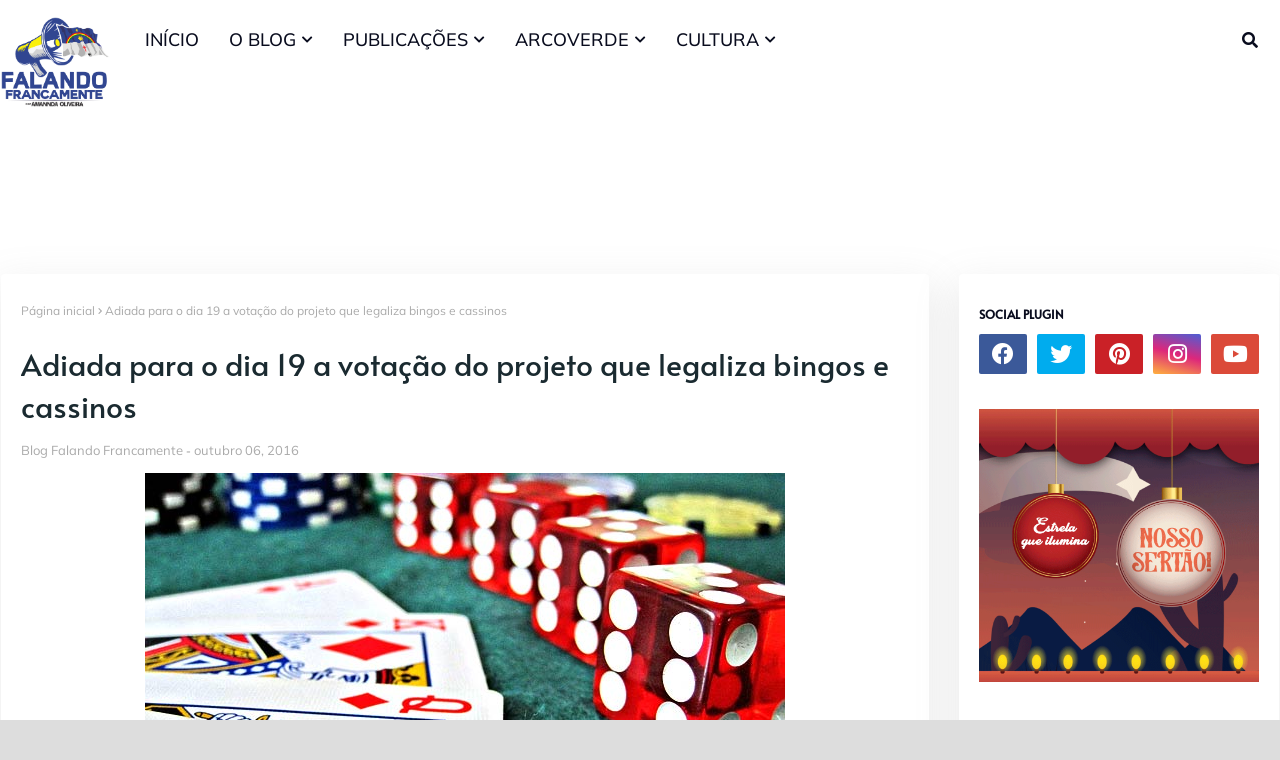

--- FILE ---
content_type: text/javascript; charset=UTF-8
request_url: https://www.blogfalandofrancamente.com/feeds/posts/default?max-results=5&start-index=4&alt=json-in-script&callback=jQuery112405644653038227152_1768638029334&_=1768638029335
body_size: 29301
content:
// API callback
jQuery112405644653038227152_1768638029334({"version":"1.0","encoding":"UTF-8","feed":{"xmlns":"http://www.w3.org/2005/Atom","xmlns$openSearch":"http://a9.com/-/spec/opensearchrss/1.0/","xmlns$blogger":"http://schemas.google.com/blogger/2008","xmlns$georss":"http://www.georss.org/georss","xmlns$gd":"http://schemas.google.com/g/2005","xmlns$thr":"http://purl.org/syndication/thread/1.0","id":{"$t":"tag:blogger.com,1999:blog-4834982169840280306"},"updated":{"$t":"2026-01-16T21:59:30.736-03:00"},"category":[{"term":"Arcoverde"},{"term":"Garanhuns"},{"term":"Música"},{"term":"Política"},{"term":"Recife"},{"term":"Saúde"},{"term":"Eventos"},{"term":"Cinema"},{"term":"Educação"},{"term":"Festival de Inverno de Garanhuns"},{"term":"Cultura"},{"term":"Carnaval"},{"term":"São João"},{"term":"São João de Arcoverde"},{"term":"Morte"},{"term":"Literatura"},{"term":"Televisão"},{"term":"Segurança"},{"term":"Caruaru"},{"term":"Serra Talhada"},{"term":"Olinda"},{"term":"Teatro"},{"term":"Esportes"},{"term":"Triunfo"},{"term":"Turismo"},{"term":"Pernambuco"},{"term":"Arte"},{"term":"FIG"},{"term":"Assistência Social"},{"term":"23.º Festival de Inverno de Garanhuns"},{"term":"Petrolina"},{"term":"Pesqueira"},{"term":"Festival de Inverno de Garanhuns 2015"},{"term":"Fundarpe"},{"term":"Eduardo Campos"},{"term":"Folia dos Bois"},{"term":"Poesia"},{"term":"Blogosfera."},{"term":"Ministério Público de Pernambuco"},{"term":"Salgueiro"},{"term":"Sertânia"},{"term":"Galo da Madrugada"},{"term":"Belo Jardim"},{"term":"Concurso"},{"term":"Buíque"},{"term":"Bezerros"},{"term":"Carnaval 2019"},{"term":"Sesc"},{"term":"Resumo das Novelas"},{"term":"covid-19"},{"term":"Blog Falando Francamente"},{"term":"Natal"},{"term":"MPPE"},{"term":"Violência contra a mulher"},{"term":"Forró"},{"term":"Datas Comemorativas"},{"term":"Afogados da Ingazeira"},{"term":"Limoeiro"},{"term":"Cultura Popular"},{"term":"Pedra"},{"term":"Estados Unidos"},{"term":"Exposição"},{"term":"ABLOGPE"},{"term":"CECORA"},{"term":"Fotografia"},{"term":"Celebridades"},{"term":"Trânsito"},{"term":"Carnaval 2013"},{"term":"Paixão de Cristo Nova Jerusalém"},{"term":"São João 2013"},{"term":"22.ª Festival de Inverno de Garanhuns"},{"term":"Pedra."},{"term":"André Rio"},{"term":"Dominguinhos"},{"term":"Festival Viva Dominguinhos"},{"term":"Meio Ambiente"},{"term":"Senado"},{"term":"Funcultura"},{"term":"Raquel Lyra"},{"term":"Vacinação"},{"term":"Artesanato"},{"term":"Chuvas"},{"term":"Eleições"},{"term":"Senado e Câmara"},{"term":"Eleições 2018"},{"term":"Gravatá"},{"term":"Amor à Vida"},{"term":"Geraldinho Lins"},{"term":"Seleção Simplificada"},{"term":"Baile Municipal de Arcoverde"},{"term":"Lula"},{"term":"Frevo"},{"term":"Taquaritinga do Norte"},{"term":"Luto"},{"term":"Mulher"},{"term":"Seca no Nordeste"},{"term":"Caminhada do Forró"},{"term":"Timbaúba"},{"term":"Trabalho"},{"term":"Chuva"},{"term":"Eleições 2020"},{"term":"Moda"},{"term":"Agricultura"},{"term":"Cidades"},{"term":"Água"},{"term":"Internet"},{"term":"Idoso"},{"term":"Minuto Poético"},{"term":"Drogas"},{"term":"Garanhuns Jazz Festival"},{"term":"Ciência"},{"term":"Festival de Cinema de Triunfo"},{"term":"Rede Globo"},{"term":"Violência"},{"term":"LBV"},{"term":"Samba de Coco Raízes de Arcoverde"},{"term":"\"Festival PE Nação Cultural do Moxotó\""},{"term":"Carnaval 2016"},{"term":"Comunicação"},{"term":"Futebol"},{"term":"Itaíba"},{"term":"SENAI"},{"term":"AESA"},{"term":"Armando Monteiro Neto"},{"term":"Capacitação"},{"term":"CoronaVírus"},{"term":"Eleições 2012"},{"term":"Religião"},{"term":"Eleições 2016"},{"term":"Patrimônio Vivo"},{"term":"Redes Sociais"},{"term":"Alceu Valença"},{"term":"Arcotrans"},{"term":"Dilma Rouseff"},{"term":"Madalena Brito"},{"term":"Acessibilidade"},{"term":"Arcoverde."},{"term":"Governo de Pernambuco"},{"term":"Rio de Janeiro"},{"term":"Animais"},{"term":"EMPREGO"},{"term":"Justiça"},{"term":"Lajedo"},{"term":"Luciano Magno"},{"term":"Santa Cruz do Capibaribe"},{"term":"São Paulo"},{"term":"Ibimirim"},{"term":"Infância e Juventude"},{"term":"Jota Quest"},{"term":"Coco Trupé"},{"term":"João Campos"},{"term":"Opinião"},{"term":"Pitty"},{"term":"vacina"},{"term":"ALEPE"},{"term":"Bolsa Família"},{"term":"COCAR"},{"term":"Calçados"},{"term":"Carnaval do Recife"},{"term":"Greve"},{"term":"Séries"},{"term":"Tropa do Balaco Baco"},{"term":"eleições 2014"},{"term":"DETRAN\/PE"},{"term":"Encontro de Bois de Arcoverde"},{"term":"Estação da Cultura"},{"term":"Festival pernambuco Nação Cultural."},{"term":"Karynna Spinelli"},{"term":"Salário"},{"term":"Samba de Coco Trupé de Arcoverde"},{"term":"Sesc Pernambuco"},{"term":"AMUPE"},{"term":"Bahia"},{"term":"Circo"},{"term":"Custódia"},{"term":"Câncer"},{"term":"Dengue"},{"term":"Elba Ramalho"},{"term":"Evangelho do Dia"},{"term":"Festa dos Estudantes"},{"term":"Izaías Régis."},{"term":"Natal Luz"},{"term":"Paixão de Cristo"},{"term":"Previdência"},{"term":"Transporte"},{"term":"polícia Civil"},{"term":"samba"},{"term":"Carnaval de Arcoverde"},{"term":"Coco Irmãs Lopes"},{"term":"Combustíveis"},{"term":"Cordel do Fogo Encantado"},{"term":"Deputado Izaías Régis"},{"term":"Facebook"},{"term":"Magno Martins"},{"term":"Pessoas com Deficiência"},{"term":"Teatro de Retalhos"},{"term":"trabalho infantil"},{"term":"Antônio João Dourado"},{"term":"Criança e adolescente"},{"term":"Encontro de Blogueiros"},{"term":"Fenearte"},{"term":"Fundação Terra"},{"term":"Fé"},{"term":"Lei Maria da Penha"},{"term":"Roberto Carlos"},{"term":"Sesi"},{"term":"Vereador Luciano Pacheco"},{"term":"Acidente"},{"term":"Ariano Suassuna"},{"term":"Assassinato"},{"term":"Caetés"},{"term":"Coluna Nos Trinks"},{"term":"Compesa"},{"term":"Corpo de Bombeiro"},{"term":"Elza Soares"},{"term":"Empreendedorismo"},{"term":"FELIS"},{"term":"Festa da Renascença"},{"term":"Floresta."},{"term":"Forró da Imprensa"},{"term":"Inajá"},{"term":"Mundo"},{"term":"Quinteto Violado"},{"term":"Zona da Mata"},{"term":"crime"},{"term":"Acidente de carro"},{"term":"Almir Rouche"},{"term":"Banda Som da Terra"},{"term":"Buique"},{"term":"Castelus Massas"},{"term":"Cinema Rio Branco"},{"term":"Feira Livre"},{"term":"Lei Seca"},{"term":"Luiz Gonzaga"},{"term":"Meu Natal inesquecível"},{"term":"Ministério Público do Trabalho"},{"term":"Paulinho Leite"},{"term":"Samba de Coco Irmãs Lopes"},{"term":"Araripina"},{"term":"Artes"},{"term":"Bom Conselho"},{"term":"Brasil"},{"term":"Carnaval 2017"},{"term":"Carnaval 2023"},{"term":"Cães"},{"term":"Dança"},{"term":"Energia Elétrica"},{"term":"Feriados"},{"term":"João Pessoa"},{"term":"Malhação"},{"term":"Nádia Maia"},{"term":"OAB"},{"term":"Oscar"},{"term":"Poesia em Minuto"},{"term":"Protesto"},{"term":"Semana Santa"},{"term":"Surubim"},{"term":"Terrorismo"},{"term":"YouTube"},{"term":"quilombo"},{"term":"Águas Belas"},{"term":"\"Festival PE Nação Cultural do Agreste Central"},{"term":"Fernando de Noronha"},{"term":"Festival Cultural da Juventude"},{"term":"Flor do Caribe"},{"term":"Google+"},{"term":"Imposto de Renda"},{"term":"Imprensa"},{"term":"Ivete Sangalo"},{"term":"LGBT"},{"term":"Maestro Forró"},{"term":"Minha casa minha vida"},{"term":"Museu"},{"term":"México"},{"term":"Mídia."},{"term":"Nova Jerusalém"},{"term":"Padre Airton Freire"},{"term":"Paraíba"},{"term":"Rock"},{"term":"SENAC"},{"term":"Tragédia"},{"term":"Vanguart"},{"term":"Alimentação"},{"term":"Autismo"},{"term":"Brasília"},{"term":"Carnaval de Bezerros"},{"term":"Celpe"},{"term":"Conselho Tutelar"},{"term":"Crianças"},{"term":"Curta Taquary"},{"term":"Enfermagem"},{"term":"Europa"},{"term":"Festa das Marocas"},{"term":"História"},{"term":"Janeiro de Grandes Espetáculos"},{"term":"Libras"},{"term":"Maciel Melo"},{"term":"Maracatu"},{"term":"Nazaré da Mata"},{"term":"Netflix."},{"term":"Nonô Germano"},{"term":"O Blog do São João"},{"term":"Oswaldo Montenegro"},{"term":"Petrolândia"},{"term":"Porto de Galinhas"},{"term":"Profissão"},{"term":"Projeto Colmeia"},{"term":"Prêmio da Música Brasileira"},{"term":"Rock In Rio"},{"term":"Sangue Bom"},{"term":"Silvério Pessoa"},{"term":"São José do Egito"},{"term":"Tecnologia"},{"term":"Tonino Arcoverde"},{"term":"Trabalho Escravo"},{"term":"Táxi"},{"term":"Venturosa"},{"term":"Vitória de Santo Antão"},{"term":"Adagro"},{"term":"Agricultura Familiar"},{"term":"Almério"},{"term":"Bloco A Burra"},{"term":"Blogueiros"},{"term":"Carros"},{"term":"China"},{"term":"Cidadania"},{"term":"Clayton Barros"},{"term":"Comércio"},{"term":"Concurso."},{"term":"Copa das Confederações"},{"term":"Copa do Mundo"},{"term":"Câmara de Vereadores de Garanhuns"},{"term":"Câmara de vereadores de Arcoverde"},{"term":"Direito do Consumidor"},{"term":"Disney"},{"term":"Espetáculo Horizonte da Paixão"},{"term":"Fafá de Belém"},{"term":"Febre Aftosa"},{"term":"Festa das Dálias"},{"term":"Festa de Reis"},{"term":"Fig Gospel"},{"term":"França"},{"term":"Gal Gosta"},{"term":"Homem da Meia Noite"},{"term":"IFPE"},{"term":"INSS"},{"term":"Jornalismo"},{"term":"Manifesto"},{"term":"Minas Gerais"},{"term":"Naná Vasconcelos"},{"term":"Nação Zumbi"},{"term":"PT"},{"term":"Piso Nacional do Magistério"},{"term":"Portugal"},{"term":"Projeto Cultura Livre nas Feiras"},{"term":"Páscoa"},{"term":"Sebrae"},{"term":"Secretaria de Saúde de Pernambuco"},{"term":"Segurança Pública"},{"term":"Semana do Bebê"},{"term":"Som da Rural"},{"term":"Super Oara"},{"term":"São João 2019"},{"term":"Thiago Kehrle"},{"term":"Virtuose na Serra"},{"term":"Wagner Carvalho"},{"term":"patrimônio cultural"},{"term":"racismo"},{"term":"\"Circuito Comedoria de Mercado\""},{"term":"Adriana B"},{"term":"Agreste"},{"term":"Agropecuária"},{"term":"Alagoinha"},{"term":"Baile Municipal do Recife"},{"term":"Bizarro"},{"term":"Bodocó PE"},{"term":"Carnaíba"},{"term":"Chico Buarque"},{"term":"Clube do Samba"},{"term":"Coluna Cuide-se"},{"term":"Coluna Garanhuns: Memórias e Inspirações"},{"term":"Comece um Blog"},{"term":"Devaneios e Reflexão"},{"term":"Dia do Desafio"},{"term":"Elis Regina"},{"term":"Estágio"},{"term":"Funase"},{"term":"Garanhuns Política"},{"term":"Garanhuns."},{"term":"Gastronomia"},{"term":"Gerlane Lops"},{"term":"Gilberto Gil"},{"term":"Greve dos professores"},{"term":"Histórias que Ensinam"},{"term":"Hollyood"},{"term":"Horário de Verão"},{"term":"Impeachment"},{"term":"Incêndio"},{"term":"Jogos"},{"term":"Josildo Sá"},{"term":"Lei Paulo Gustavo"},{"term":"Lia de Itamaracá"},{"term":"Maestro Spok"},{"term":"Mãe"},{"term":"NX Zero"},{"term":"Palco Giratório"},{"term":"Panelas"},{"term":"Polícia Federal"},{"term":"Polícia Militar."},{"term":"Roberto Menescal"},{"term":"Samba de Coco"},{"term":"Santanna o cantador"},{"term":"Secretaria de Desenvolvimento Social e Direitos Humanos"},{"term":"Sonora Brasil"},{"term":"Suape"},{"term":"São João de Cararu"},{"term":"TRE\/PE"},{"term":"Tabira"},{"term":"Terceira Idade"},{"term":"Terremoto"},{"term":"Tuparetama"},{"term":"V GERES"},{"term":"Vespas Mandarinas"},{"term":"Virtuosi"},{"term":"Xaxado"},{"term":"Índio"},{"term":"“Centenário de Luiz Gonzaga”"},{"term":"\"Festival PE Nação Cultural do Agreste Setentrional\""},{"term":"2.º Bloggerpe"},{"term":"2.º Encontro de Blogueiros de Arcoverde"},{"term":"ASTUR"},{"term":"Adilson Ramos"},{"term":"Adoção"},{"term":"Aedes Aegypti"},{"term":"Altamiro Borges"},{"term":"Aposentadoria"},{"term":"App"},{"term":"Atentado"},{"term":"Baile Municipal de Bezerros"},{"term":"Blogger"},{"term":"Boi Maracatu"},{"term":"CEPE"},{"term":"Caixa Econômica"},{"term":"Carroçada Natalina"},{"term":"Casamento"},{"term":"Ceará"},{"term":"Charge"},{"term":"Chico Science"},{"term":"Claudionor Germano"},{"term":"Corrupção"},{"term":"Cursos Profissionalizantes"},{"term":"DIA DO FREVO"},{"term":"Desenvolvimento"},{"term":"Dia das Crianças"},{"term":"Economia"},{"term":"Estação Ferroviária"},{"term":"Falando de Casamento"},{"term":"Famosos"},{"term":"Família"},{"term":"Feira do São Cristóvão"},{"term":"Fernanda Takai"},{"term":"Festa da Misericórdia"},{"term":"Festival da Jovem Guarda"},{"term":"Fiepe"},{"term":"Fies"},{"term":"G1"},{"term":"Gaby Amarantos"},{"term":"Geraldo Azevedo"},{"term":"Geração de energia"},{"term":"Gustavo Travassos"},{"term":"Hemope"},{"term":"Herbert Lucena"},{"term":"Hospital Regional de Arcoverde"},{"term":"IBGE"},{"term":"Irah Caldeira"},{"term":"Itália"},{"term":"Jaboatão dos Guararapes"},{"term":"Lei do Lixo"},{"term":"Lenine"},{"term":"Lira"},{"term":"Luizinho de Serra"},{"term":"Madonna"},{"term":"Marinaldo Rosendo"},{"term":"Marron Brasileiro"},{"term":"Medicina"},{"term":"Moda Center"},{"term":"Mùsica"},{"term":"Nando Reis"},{"term":"Oscar 2012"},{"term":"Passa disco"},{"term":"Professor"},{"term":"Projeto Pedala Arcoverde"},{"term":"Receita"},{"term":"Rede Record"},{"term":"Reisado"},{"term":"Rodrigo Vianna"},{"term":"Samu"},{"term":"Solidariedade"},{"term":"Sudene"},{"term":"Tacaimbó"},{"term":"Titãs"},{"term":"Toquinho"},{"term":"USA"},{"term":"Vaquejada"},{"term":"Xuxa"},{"term":"estradas"},{"term":"remédios"},{"term":"roubo"},{"term":"1.º Encontro de Blogueiros e Produtores de Mídia Digital do Moxotó"},{"term":"2.º Festival Estudantil de Teatro e Bois de Arcoverde"},{"term":"3.º Blogger PE"},{"term":"ACA"},{"term":"Agrestina"},{"term":"Agrinordeste"},{"term":"Alzheimer"},{"term":"Ana Carolina"},{"term":"Assédio"},{"term":"Ave Sangria"},{"term":"Aviação"},{"term":"Banco do Nordeste"},{"term":"Banda Cabeça de Alho"},{"term":"Bandavoou"},{"term":"Blog do Magno Martins"},{"term":"Blogosfera"},{"term":"CEDEC"},{"term":"CINE PE"},{"term":"CINE SESI"},{"term":"CLISERTÃO"},{"term":"Caetano Veloso"},{"term":"Capital Inicial"},{"term":"Carla Rio"},{"term":"Carros Antigos"},{"term":"Centro de Inclusão"},{"term":"Chapéu de Palha"},{"term":"Chico Cesar"},{"term":"Chikungunya"},{"term":"Chitãozinho e Xoxoró"},{"term":"Coluna do Empreendedor"},{"term":"Conservatório de Música de Pernambuco"},{"term":"Contação de História"},{"term":"Copa 2014"},{"term":"Creche"},{"term":"Cuba"},{"term":"Cultura Livre nas Feiras"},{"term":"DNA"},{"term":"Desastre"},{"term":"Dinheiro"},{"term":"Direito"},{"term":"Direitos Humanos"},{"term":"Djavan"},{"term":"Eduino Brito"},{"term":"Enfrentamento à Exploração Sexual contra Crianças e Adolescentes"},{"term":"Exú"},{"term":"FPM"},{"term":"Feliz dia das mães"},{"term":"Fenahall"},{"term":"FestCine"},{"term":"Festival Lula Calixto"},{"term":"Festival Nacional de Jericos"},{"term":"Festival Pernambuco Meu País"},{"term":"Festival de Música e Arte de Garanhuns"},{"term":"Filig"},{"term":"Fim de Feira"},{"term":"Flores"},{"term":"Forró dos Contadores 2012"},{"term":"Forró dos Contadores."},{"term":"Frozen"},{"term":"George Silva"},{"term":"Google"},{"term":"Gugu"},{"term":"Habitação"},{"term":"Hospital Dom Moura"},{"term":"III Blog Pro"},{"term":"IPA"},{"term":"Iguaracy"},{"term":"Ingazeira"},{"term":"Itacuruba"},{"term":"Itamaracá"},{"term":"Jair Bolsonaro"},{"term":"Joanna"},{"term":"Lampião"},{"term":"Legião Urbana"},{"term":"Luciana Santos"},{"term":"Luis Gonzaga"},{"term":"Maria Bethânia"},{"term":"Marzinho de Arcoverde"},{"term":"Moradia"},{"term":"Moreno"},{"term":"Mototáxi"},{"term":"Mundo Livre S.A"},{"term":"Nena Queiroga"},{"term":"Noivas"},{"term":"Nordeste"},{"term":"Notícias Policiais"},{"term":"Novela"},{"term":"Não Acredito que te Beijei"},{"term":"O Rappa"},{"term":"O Teatro Mágico"},{"term":"Oscar 2015"},{"term":"Ouricuri"},{"term":"Papangus"},{"term":"Paris"},{"term":"Parque Euclides Dourado"},{"term":"Parto"},{"term":"Passira"},{"term":"Poção"},{"term":"Programa Mais Médicos"},{"term":"Pronatec"},{"term":"Quadrilha Junina Rainha Sertaneja"},{"term":"Rec Beat"},{"term":"Rec-Beat"},{"term":"Receita Federal"},{"term":"Sala de Reboco"},{"term":"Sanharó"},{"term":"Secretaria de Agricultura"},{"term":"Siri na lata"},{"term":"TJPE"},{"term":"UPE"},{"term":"Vander Lee"},{"term":"Varíola de Macaco"},{"term":"Viva Jesus"},{"term":"WhatsApp"},{"term":"Zeca Cavalcanti"},{"term":"boletim"},{"term":"esperança"},{"term":"musica"},{"term":"revoredo"},{"term":"Abreu e Lima"},{"term":"Acidente de Moto"},{"term":"Agentes de Saúde"},{"term":"Aids"},{"term":"Aildo Biserra"},{"term":"Angelina Jolie"},{"term":"Arena Pernambuco"},{"term":"Arte no Casarão"},{"term":"As Virgens de Arcoverde"},{"term":"Assalto"},{"term":"Assisão"},{"term":"Audiência Pública"},{"term":"Ação Global"},{"term":"BPC"},{"term":"Banda Fulô de Mandacatu"},{"term":"Banda Mundo Livre S\/A"},{"term":"Barreiros"},{"term":"Bazar"},{"term":"Bebida"},{"term":"Belém de São Francisco"},{"term":"Biquíni Cavadão"},{"term":"Blog do Jamildo"},{"term":"Blogueiros de Pernambuco"},{"term":"Boi do Mangangá"},{"term":"Bonito"},{"term":"Boogarins"},{"term":"Cadastro Único"},{"term":"Campanha"},{"term":"Campanha da Fraternidade"},{"term":"Campina Grande"},{"term":"Canibais"},{"term":"Carnaval 2012 de Arcoverde"},{"term":"Carnaval de Salgueiro"},{"term":"Chicungunya"},{"term":"Cinema São Luiz"},{"term":"Coluna Tecnologia"},{"term":"Conta de Luz"},{"term":"Coquetel Molotov"},{"term":"Correntes"},{"term":"Culinária"},{"term":"Curso"},{"term":"DESAPARECIDO"},{"term":"Dayvison Hebert"},{"term":"De 1.ª Categoria"},{"term":"Denúncia"},{"term":"Deputado Júlio Cavalcanti"},{"term":"Descriminação"},{"term":"Dia Nacional de Combate ao Abuso e Exploração Sexual de Crianças e Adolescentes"},{"term":"Dia da Mulher"},{"term":"Dia do Trabalho"},{"term":"Diabetes"},{"term":"Ecologia"},{"term":"Econômia"},{"term":"Eletricidade"},{"term":"Emílio Santiago"},{"term":"Encontro Pernambucano de Empresas Juniores"},{"term":"Especial de Carnaval"},{"term":"Estupro"},{"term":"Estética"},{"term":"Expocose"},{"term":"Falando Francamente"},{"term":"Ferreiros"},{"term":"Festival Chama Violeta"},{"term":"Festival PE Nação Cultural do Moxotó"},{"term":"Festival de Inverno de Garanhuns 2012"},{"term":"Festival de Literatura de Garanhuns"},{"term":"Ficha Limpa"},{"term":"Formação Cultural"},{"term":"Fundo de Quintal"},{"term":"Garanhuns Secretaria de Desenvolvimento Econômico"},{"term":"Gestão"},{"term":"Givaldo Calado"},{"term":"Glória do Goitá"},{"term":"Goiana"},{"term":"Gonzaga de Garanhuns"},{"term":"Greve da Polícia Cilvil"},{"term":"Greve da Polícia Militar"},{"term":"Guerra"},{"term":"Hebe Camargo"},{"term":"Helton Moura"},{"term":"Homofobia"},{"term":"II Caminhada do Forró"},{"term":"Informática"},{"term":"Iphan"},{"term":"Japão"},{"term":"Jessier Quirino"},{"term":"Jesus Cristo"},{"term":"Jornal do Comércio"},{"term":"Karol Conka"},{"term":"Kiara Ribeiro"},{"term":"Lady Gaga"},{"term":"Lagoa dos Gatos"},{"term":"Lego"},{"term":"Lei Aldir Blanc"},{"term":"Leoni"},{"term":"Liv Moraes"},{"term":"Livraria Lira Cultural"},{"term":"MPB"},{"term":"Maconha"},{"term":"Macuca"},{"term":"Maioridade penal"},{"term":"Mamonas Assassinas"},{"term":"Manguebeat"},{"term":"Marcelo Jeneci"},{"term":"Marcha Zumbi dos Palmares"},{"term":"Maria Rita"},{"term":"Maternidade"},{"term":"Maus tratos"},{"term":"Merenda Escolar"},{"term":"Minha Mãe é Uma Peça"},{"term":"Ministério da Cultura"},{"term":"Ministério da Integração Nacional"},{"term":"Ministério do Trabalho"},{"term":"Miss Pernambuco"},{"term":"Mobilidade Urbana"},{"term":"Moraes Moreira"},{"term":"Motofest"},{"term":"Mundo Bita"},{"term":"Música Erudita"},{"term":"Nasa"},{"term":"Ney Matogrosso"},{"term":"Noite dos Tambores Silenciosos"},{"term":"Nutrição"},{"term":"Oficina"},{"term":"Oficinas"},{"term":"Olimpíadas"},{"term":"Otto"},{"term":"PPS"},{"term":"Palmares"},{"term":"Paraiba"},{"term":"Paralamas do Sucesso"},{"term":"Paralisação"},{"term":"Paranatama"},{"term":"Pensão"},{"term":"Pesquisa eleitoral"},{"term":"Petrúcio Amorim"},{"term":"Poesia de Cordel"},{"term":"Polícia"},{"term":"Praia"},{"term":"ProRural"},{"term":"Programa de Erradicação do Trabalho Infantil -PETI"},{"term":"Publicidade"},{"term":"Quadrilha Portal do Sertão"},{"term":"Reciclagem"},{"term":"Reginaldo Rossi"},{"term":"Resíduos Sólidos"},{"term":"Rio Grande do Sul"},{"term":"Roberto Cruz"},{"term":"Roda de Sanfona"},{"term":"Rolling Stones"},{"term":"Rádio Itapuama FM"},{"term":"Saloá"},{"term":"Santa Maria da Boa Vista"},{"term":"Sertão"},{"term":"Sistema Municipal de Cultura"},{"term":"Surf"},{"term":"São José do Belmonte"},{"term":"São João de Campina Grande"},{"term":"São João de Caruaru 2012"},{"term":"TCE Pernambuco"},{"term":"Tarifa Social de Energia"},{"term":"The Voice Brasil"},{"term":"Tom Jobim"},{"term":"Toritama"},{"term":"Tragédia em Santa Maria"},{"term":"Transnordestina"},{"term":"Tupanatinga"},{"term":"Tv Asa Branca"},{"term":"Twitter"},{"term":"Two and a Half Men"},{"term":"Valdinho Paes"},{"term":"Vale do São Francisco"},{"term":"Vertin Moura"},{"term":"Verão"},{"term":"Vinícius de Moraes"},{"term":"Xangai"},{"term":"Zeca Baleiro"},{"term":"Zé da Luz"},{"term":"covid"},{"term":"doações"},{"term":"emissão de documentos"},{"term":"empreendedor"},{"term":"hacker"},{"term":"homenagem"},{"term":"idosos"},{"term":"microcefalia"},{"term":"palestra"},{"term":"peixes"},{"term":"saude"},{"term":"telefonia móvel"},{"term":"´Geraldo Júlio"},{"term":"África"},{"term":"\"Os Sertões\""},{"term":"#Cantautor"},{"term":"#publicpost"},{"term":"1.º Festival de Guitarra de Garanhuns"},{"term":"1.º Forró da Imprensa"},{"term":"19.° FESTIVAL DE INVERNO DE GARANHUNS."},{"term":"5.ª Caminhada do Forró"},{"term":"A Vapor"},{"term":"A luneta do tempo"},{"term":"Adele"},{"term":"Agnaldo Timótio"},{"term":"Alagoas"},{"term":"Alcione"},{"term":"Alemanha"},{"term":"Amanda Tallyta"},{"term":"Amor"},{"term":"Amy Winehouse"},{"term":"Andrea Amorim"},{"term":"Antúlio Madureira"},{"term":"Apagão"},{"term":"Argentina"},{"term":"Artes cênicas"},{"term":"Associação ComunicArte"},{"term":"Avião"},{"term":"Aviões do Forró"},{"term":"Azulão"},{"term":"BR 232"},{"term":"Baile dos Artistas"},{"term":"Band"},{"term":"Barbie"},{"term":"Beleza"},{"term":"Belo Horizonte"},{"term":"Benil"},{"term":"Beth Carvalho"},{"term":"Beto Hortiz"},{"term":"Beto da Oara"},{"term":"Betânia"},{"term":"Betânia PE"},{"term":"Bicho Eventos"},{"term":"Blitz"},{"term":"Bloco da Saudade"},{"term":"Bloco do Jegue"},{"term":"Blog ItBee"},{"term":"Boi da Macuca"},{"term":"Bois de Arcoverde"},{"term":"Bom Jardim"},{"term":"Bonecos Gigantes"},{"term":"Bossa Nova"},{"term":"Brejo da Madre de Deus"},{"term":"Brejão"},{"term":"CGU"},{"term":"CRAS"},{"term":"CUT"},{"term":"Cabrobó"},{"term":"Caiporas"},{"term":"Caixa Cultural"},{"term":"Camaragibe"},{"term":"Campanha Juntos Pela Paz"},{"term":"Campus Party"},{"term":"Capacitação em Gênero"},{"term":"Capiba"},{"term":"Capoeira"},{"term":"Carminho"},{"term":"Carnaval 2012"},{"term":"Carnaval de Belo Jardim"},{"term":"Carnaval de Triunfo"},{"term":"Casa da Rabeca"},{"term":"Casa e Decoração."},{"term":"Casarão dos Pontos de Cultura"},{"term":"Casas Bahia"},{"term":"Catende"},{"term":"Caça Fantasmas"},{"term":"Celular"},{"term":"Centro de Convenções de Pernambuco"},{"term":"Cerveja"},{"term":"Chaves"},{"term":"Chiclete com Banana"},{"term":"Chã de Alegria"},{"term":"Ciclovia"},{"term":"Cine Difusora Limoeiro"},{"term":"Ciranda"},{"term":"Circuito Sesc de Corrida"},{"term":"Clima"},{"term":"Coca-cola"},{"term":"Coco Pisada Segura"},{"term":"Coluna Café"},{"term":"Conectados com Deus"},{"term":"Controle Social"},{"term":"Convocatória"},{"term":"Coração"},{"term":"Corrida da Galinha"},{"term":"Coworking"},{"term":"Crédito"},{"term":"Curiosidades"},{"term":"Curso Profissionalizante"},{"term":"Daniel"},{"term":"Davi Moraes"},{"term":"David Bowie"},{"term":"Denzel Washington"},{"term":"Desaparecidos"},{"term":"Desertificação"},{"term":"Devoção Canina"},{"term":"Dia das Mães"},{"term":"Dia dos Namorados"},{"term":"Diogo Nogueira"},{"term":"Direito da Criança e do Adolescente"},{"term":"Divórcio"},{"term":"Doação de Sangue"},{"term":"Dorgival Dantas"},{"term":"Dudu Nobre"},{"term":"ECAD"},{"term":"Educação Ambiental"},{"term":"Educação Física"},{"term":"Educação em tempo Integral"},{"term":"Elton John"},{"term":"Emanuelle Araújo"},{"term":"Emerson Calado"},{"term":"Emicida"},{"term":"Encontro de Bois"},{"term":"Encontro de Sanfoneiros"},{"term":"Encontro dos Sambas de Coco"},{"term":"Enem"},{"term":"Espírito Santo"},{"term":"Estado de Emergência"},{"term":"Estatuto da Pessoa com Deficiência"},{"term":"ExpoAgro 2012"},{"term":"Exposertânia"},{"term":"FAMEG"},{"term":"FGTS"},{"term":"Fake news"},{"term":"Fantasias"},{"term":"Farmácia Popular"},{"term":"Feira da Cidadania"},{"term":"Feira da Sulanca"},{"term":"Feira do Livro do Vale do São Francisco"},{"term":"Feminismo"},{"term":"Fernando Ferro"},{"term":"Fernando Pessoa"},{"term":"Festival PE Nação Cultural do Moxotó."},{"term":"Festival de Músicas do Cangaço"},{"term":"Festival de Quadrilha Junina"},{"term":"Festival de Sanfona do Sertão"},{"term":"Festival de Vinho e Peixe de Triunfo"},{"term":"Floresta"},{"term":"Flávio José"},{"term":"Flávio Venturini"},{"term":"Food Truck"},{"term":"Fraude"},{"term":"Frei Damião"},{"term":"Frio"},{"term":"Fumo"},{"term":"Fundef"},{"term":"Fábio Jr."},{"term":"Férias"},{"term":"Fórmula 1"},{"term":"GLS"},{"term":"Galo da Madrugada 2013"},{"term":"Garanhuns esportes"},{"term":"Garantia Safra"},{"term":"Gay"},{"term":"Geraldo Maia"},{"term":"Grey`s Anatomy"},{"term":"Gripe"},{"term":"Gás de Cozinha"},{"term":"Humberto  Costa"},{"term":"I Bienal do Livro do Agreste"},{"term":"III Caminhada do Forró"},{"term":"Iati"},{"term":"Igarassu"},{"term":"Impostos"},{"term":"Imprensa no Forró 2012"},{"term":"Indústria"},{"term":"Inezita Barroso"},{"term":"Inglaterra"},{"term":"Insegurança"},{"term":"Instituto Ayrton Senna"},{"term":"Instituto Mãos que Fazem"},{"term":"Instituto Pró Vida"},{"term":"Instituto Ricardo Brennand"},{"term":"Inteligência Artificial"},{"term":"Ira"},{"term":"Itapissuma"},{"term":"Jaqueira"},{"term":"Jazz"},{"term":"Johnny Hooker"},{"term":"Jonas Camelo"},{"term":"Jorge Ben"},{"term":"Jorge Filó"},{"term":"Jornada Sebrae"},{"term":"José Cavalcanti Alves (Zeca)"},{"term":"Jovem Guarda"},{"term":"João Bosco"},{"term":"João Silva"},{"term":"Juazeiro"},{"term":"Jupi"},{"term":"Jéssica leine"},{"term":"Kleber Araújo"},{"term":"Kobra"},{"term":"Lançamento"},{"term":"Lei Rouanet"},{"term":"Leilão"},{"term":"Lisboa"},{"term":"Literatura Infantil"},{"term":"Live Marketing"},{"term":"Lixo que vira Luxo"},{"term":"Lollapalooza"},{"term":"Londres"},{"term":"Luciana Mello"},{"term":"Luciano Santos"},{"term":"Lulu Santos"},{"term":"Luís Vaz de Camões"},{"term":"MDS"},{"term":"MEI"},{"term":"MIMO"},{"term":"Maceió"},{"term":"Macuca Jazz e Improviso"},{"term":"Mais Médicos"},{"term":"Manari"},{"term":"Mangueira"},{"term":"Maracaípe"},{"term":"Marco Civil da Internet"},{"term":"Marcolino Júnior"},{"term":"Margareth Menezes"},{"term":"Maria Arraes"},{"term":"Marquinho Celulares"},{"term":"Marquinhos Celulares"},{"term":"Marília Arraes"},{"term":"Mau trato contra animais"},{"term":"Mazinho de Arcoverde"},{"term":"Menor idade"},{"term":"Mestre Assis Calixto"},{"term":"Mestre Camarão"},{"term":"Michael Jackson"},{"term":"Miguel Arraes"},{"term":"Miguel Coelho"},{"term":"Milton Nascimento"},{"term":"Moto táxi"},{"term":"Motorista"},{"term":"Mulher Maravilha"},{"term":"Mulher na Vara"},{"term":"Museu do Barro"},{"term":"Médicos."},{"term":"NE 10"},{"term":"NUME"},{"term":"Nena Cajuína"},{"term":"Nenhum de Nós"},{"term":"Nordestino"},{"term":"Novelas"},{"term":"O Escrivinhador"},{"term":"O Pequeno Prícipe"},{"term":"ONU"},{"term":"Odair José"},{"term":"Orobó"},{"term":"Orquestra Contemporânea de Olinda"},{"term":"Orquestra Popular da Bomba do Hemetério"},{"term":"Os Dez Mandamentos"},{"term":"Os Mutantes"},{"term":"Oscar 2019"},{"term":"PCdoB"},{"term":"Pacto Pela Vida"},{"term":"Papa Francisco"},{"term":"Pariceiros"},{"term":"Parque Nacional do Catimbau"},{"term":"Pará"},{"term":"Passe Livre"},{"term":"Paulista"},{"term":"Paulo Câmara"},{"term":"Pauta Musical"},{"term":"Paz"},{"term":"Pedra. Eventos"},{"term":"Pepeu Gomes"},{"term":"Pepsi"},{"term":"Pernambuco Contra o Crack"},{"term":"Pernambuco de Todas as Paixões"},{"term":"Pintura"},{"term":"Planos de Saúde"},{"term":"Pm"},{"term":"Polo de Confecções do agreste"},{"term":"Preta Gil"},{"term":"Pro Rural"},{"term":"Pró Criança"},{"term":"Publius"},{"term":"Quadrilha dos Mulambembes"},{"term":"Receita das Quartas"},{"term":"Reforma Política"},{"term":"Renato Russo"},{"term":"Ricardo Boechat"},{"term":"Roberta Campos"},{"term":"Roberto Bolanõs"},{"term":"STF"},{"term":"Santa Catarina"},{"term":"Santo Antônio"},{"term":"Secretaria de Educação de Pernambuco"},{"term":"Seguro Safra"},{"term":"Serrita"},{"term":"Sertão pernambucano"},{"term":"Serviço Militar"},{"term":"Sete Vidas"},{"term":"Seu João Eventos"},{"term":"Sextas-feiras Culturais"},{"term":"Silvio Costa Filho"},{"term":"Silvio Santos"},{"term":"Simepe"},{"term":"Siqueirinha"},{"term":"Sisu"},{"term":"Skank"},{"term":"Soja"},{"term":"Sotaques do Fole"},{"term":"Sustentabilidade"},{"term":"São Bento do Una"},{"term":"São Caetano"},{"term":"São João 2012"},{"term":"São João de Caruaru"},{"term":"São Lourenço da Mata"},{"term":"São Pedro"},{"term":"Sérgio Reis"},{"term":"Série A Bíblia"},{"term":"Síndrome de Down"},{"term":"TSE"},{"term":"Tagore"},{"term":"Tamandaré"},{"term":"Tatuagem"},{"term":"Teatro de Bonecos"},{"term":"Teresa Cristina"},{"term":"The walking dead"},{"term":"Tim"},{"term":"Todos por Pernambuco"},{"term":"Top Gun"},{"term":"Trabalhador Rural"},{"term":"Tracunhaém"},{"term":"Tradição"},{"term":"Transposição"},{"term":"Tuberculose"},{"term":"UFPE"},{"term":"UFRPE"},{"term":"Universidade de Pernambuco (UPE)"},{"term":"Vereador Zaqueu Naun"},{"term":"Vereadores"},{"term":"Vermelho e Branco"},{"term":"Vicência"},{"term":"Violência contra o Professor"},{"term":"Wando"},{"term":"Whitney Houston"},{"term":"William Shakespeare"},{"term":"Zeca Pagodinho"},{"term":"Zika vírus"},{"term":"bancos"},{"term":"calamidade"},{"term":"criança"},{"term":"documentários"},{"term":"doença rara"},{"term":"emancipação política"},{"term":"empresas"},{"term":"evento"},{"term":"hardcore"},{"term":"influencer"},{"term":"live"},{"term":"ministro"},{"term":"patrimônios imateriais"},{"term":"prefeito de Garanhuns Luiz Carlos"},{"term":"punk"},{"term":"respirador"},{"term":"sest\/senat"},{"term":"show"},{"term":"tratamento"},{"term":"Água Preta"},{"term":"Água para Todos"},{"term":"\"Rei e Menestral"},{"term":"007 Spectre"},{"term":"1.º Encontro de Blogueiros de Arcoverde"},{"term":"1.º Encontro de Blogueiros do Araripe"},{"term":"1.º Encontro de Blogueiros e Produtores de Mídia do Moxotó"},{"term":"1.º Encontro de Bogueiros e Produtores de Mídia Digital do Moxotó"},{"term":"1.º Festival de Violeiros de Casinhas"},{"term":"11.º Festival do Jeans"},{"term":"12.ª Feira do Verde"},{"term":"12.ª Marcha pra Jesus"},{"term":"14.ª Festa da Estação de Gravatá"},{"term":"15.ª Festa da Estação de Gravatá"},{"term":"1ª Corrida Nordestina de Jegue"},{"term":"1ª Mostra de Filmes do Mercosul"},{"term":"2.ª Feira de Livro e Conhecimento dos Sertões"},{"term":"2.ª Feira de Livro e Conhecimento dos Sertões; Boi Maracatu"},{"term":"2.ª Festa do Vinil"},{"term":"2.º Portal do Sertão Motofest"},{"term":"2013"},{"term":"2019"},{"term":"23"},{"term":"3.º Encontro Nacional de Blogueiros."},{"term":"31.ª Feira Internacional de Artesanato e Decoração (Feincartes)"},{"term":"4.º Festival da Sanfona"},{"term":"5.º Pajeú  em Poesia"},{"term":"6ª Festa do Cavalo"},{"term":"8ª Bienal da UNE (União Nacional dos Estudantes)"},{"term":"9.º Arraial de Salu"},{"term":"A Era do Gelo"},{"term":"A Lenda"},{"term":"A Mulher da Sombrinha"},{"term":"A-HA"},{"term":"A1N1"},{"term":"ACIC"},{"term":"AGU"},{"term":"ASSERPE"},{"term":"Abril Pro Rock"},{"term":"Absurdo"},{"term":"Academia Pernambucana de Letras"},{"term":"Acervo Documental"},{"term":"Acontecências"},{"term":"Adam Sandler"},{"term":"Adote um cão"},{"term":"Aerosmith"},{"term":"Aesga"},{"term":"Afrânio"},{"term":"Agredido"},{"term":"Agressão"},{"term":"Aguinaldo Timóteo"},{"term":"Alagamentos"},{"term":"Alanis Morissette"},{"term":"Alckmin"},{"term":"Alexandre Pires"},{"term":"Aliança"},{"term":"Alma Gêmea"},{"term":"Altas Horas"},{"term":"Altinho"},{"term":"Amannda Oliveira"},{"term":"Amazonia"},{"term":"Ameaças Digitais"},{"term":"Amizade Sincera II"},{"term":"Ana Bandolin"},{"term":"Andrea Amorim e Roberto Menescal"},{"term":"Andréia Horta"},{"term":"Angelim"},{"term":"Angola"},{"term":"Animacine"},{"term":"Anitta"},{"term":"Anonymous"},{"term":"Antônio Abujamra"},{"term":"Aníbal Bruno"},{"term":"Aos meus heróis"},{"term":"Aperto"},{"term":"Aplicativos"},{"term":"Apolo"},{"term":"Apreensão"},{"term":"Aquele Beijo"},{"term":"Arado"},{"term":"Araçoiaba"},{"term":"Arcoverde em Movimento"},{"term":"Arcoverde.Matadouro"},{"term":"Aretha Franklin"},{"term":"Arlindo dos oito baixos"},{"term":"Armandinho do Acordeon"},{"term":"Armazém da Criatividade"},{"term":"Arnaldo Jabor"},{"term":"Arquitetura"},{"term":"Arrow"},{"term":"Artistas pernambucanos"},{"term":"As Brasileiras"},{"term":"Asas da América"},{"term":"Associação Pernambucana de Médicos Residentes"},{"term":"Augusto Cury"},{"term":"Augusto dos Anjos"},{"term":"Aurora Cristina"},{"term":"Autarquia Municipal de Trânsito e Transporte"},{"term":"Autonor"},{"term":"Avatar"},{"term":"Ayrton Montarroyos"},{"term":"Azul e Branco"},{"term":"Açude da Nação"},{"term":"Ação Global em Buíque"},{"term":"B. B King"},{"term":"B.B. King"},{"term":"BBB"},{"term":"BIRD"},{"term":"BNDES"},{"term":"BRB"},{"term":"Baile Met"},{"term":"Baile Municipal de Gravatá 2013"},{"term":"Baile Municipal de Pesqueira"},{"term":"Baile da Vogue"},{"term":"Baile dos Artistas 2013"},{"term":"Balaio Cultural"},{"term":"Banda Axofer"},{"term":"Banda Capim com Mel"},{"term":"Banda Eddie"},{"term":"Banda Gaiamálgama"},{"term":"Banda Malta"},{"term":"Banda Nacauã"},{"term":"Banda O Cafofo"},{"term":"Banda Os Sertões"},{"term":"Banda de Pau e Corda"},{"term":"Banda de Pífanos de Caruaru"},{"term":"Bandas e Fanfarras"},{"term":"Barack Obama"},{"term":"Baterias Moura"},{"term":"Batista Lima"},{"term":"Batutas de São José"},{"term":"Belchior"},{"term":"Ben E. King"},{"term":"Bento Teixeira"},{"term":"Beto Kaiser"},{"term":"Bia Marinho"},{"term":"Bibi Ferreira"},{"term":"Biblioteca"},{"term":"Bicho In Door"},{"term":"Bicho Indoor"},{"term":"Bienal Internacional do Livro"},{"term":"Bienal do Livro do Agreste"},{"term":"Bike"},{"term":"Bill Gates"},{"term":"Billboard Music Awards"},{"term":"Bin Laden"},{"term":"Biodiversidade"},{"term":"Bloco A Cobra de Hipócrates"},{"term":"Bloco Nem com Uma Flor"},{"term":"Bloco da Paz"},{"term":"Blocos"},{"term":"Blog Vestido do Avesso"},{"term":"Blog Vidadois"},{"term":"Blog de Nicho"},{"term":"Blog do Roberto Almeida"},{"term":"Blog do Sertão"},{"term":"Bob Dylan"},{"term":"Bob Marley"},{"term":"Boião`s Blues Rock Festival"},{"term":"Bolo"},{"term":"Bolívia"},{"term":"Bom Dia Brasil"},{"term":"Bonanza Supermercados"},{"term":"Bonecos de Olinda"},{"term":"Botucanto"},{"term":"Boxe"},{"term":"Bradesco"},{"term":"Braulio Araújo"},{"term":"Brechó"},{"term":"Brincadeira de Terreiro"},{"term":"Brincadeiras Infantis"},{"term":"Budega da Poesia"},{"term":"Bullying"},{"term":"Bóris Casoy"},{"term":"CDL"},{"term":"CEDCA"},{"term":"CIA"},{"term":"CIEE"},{"term":"CONVITE"},{"term":"CPF"},{"term":"CUFA"},{"term":"Caatinga"},{"term":"Cabaré"},{"term":"Cabo de Santo Agostinho"},{"term":"Cacai Nunes"},{"term":"Cacau Arcoverde"},{"term":"Cachoeira"},{"term":"Cadastro Ambiental"},{"term":"Cadeia"},{"term":"Café"},{"term":"Café em Cena"},{"term":"Cais José Estelita"},{"term":"Cais do Sertão"},{"term":"Caixa de Natal"},{"term":"Calumbi"},{"term":"Caminhoneiro"},{"term":"Campanha da Fraternidade 2012"},{"term":"Canal do Bitury"},{"term":"Cangaço"},{"term":"Canhorinho"},{"term":"Cantata Natalina"},{"term":"Capim Cubano"},{"term":"Capitão América"},{"term":"Capoeiras"},{"term":"Carboidrato"},{"term":"Caretas"},{"term":"Carlinhos Brown"},{"term":"Carlos Drummond de Andrade"},{"term":"Carmem Virgínia"},{"term":"Carnaval 2014"},{"term":"Carnaval de Buíque 2012"},{"term":"Carnaval de Pesqueira"},{"term":"Carnaval de Pesqueira 2012"},{"term":"Carpina"},{"term":"Carro de Som"},{"term":"Carros Pipa"},{"term":"Carteira de Identidade"},{"term":"Cartel"},{"term":"Cartola"},{"term":"Casa da Mulher do Nordeste"},{"term":"Casimiro de Abreu"},{"term":"Casinhas"},{"term":"Castainho"},{"term":"Castelo em Poesia"},{"term":"Castelus Buffet e Recepções"},{"term":"Cauby Peixoto"},{"term":"Causrina"},{"term":"Cavaleiros do Forró"},{"term":"Cavalgada à Pedra do Reino"},{"term":"Cavalo-Marinho"},{"term":"Cds"},{"term":"Cecília Meireles"},{"term":"Censura"},{"term":"Centro de Educação Física de Arcoverde"},{"term":"Cesar Michiles"},{"term":"Cesta Básica"},{"term":"Cezzinha do Acordeon"},{"term":"Chacina"},{"term":"Charles Chaplin"},{"term":"Charlie Brown Jr"},{"term":"Charlie Sheen"},{"term":"Cheias de Charme"},{"term":"Cheque Caução"},{"term":"Chevrolet Hall"},{"term":"Chico Pedrosa"},{"term":"Chocolate"},{"term":"Chorão"},{"term":"Chorão Morreu"},{"term":"Chris Pratt"},{"term":"Chupeta"},{"term":"Chá das Pérolas"},{"term":"Cibercrimes"},{"term":"Cidade das Flores"},{"term":"Ciel Santos"},{"term":"Ciganos"},{"term":"Cine É Proibido"},{"term":"Cine É Proibido Cochilar"},{"term":"Cineclube Locomotivo"},{"term":"Cinema no Ar"},{"term":"Cinquenta Tons de Cinza"},{"term":"Circuito em Maracaípe marca final do campeonato pernambucano de surf"},{"term":"Ciço Gomes"},{"term":"Clarissa Dutra"},{"term":"Cleide Ferreira"},{"term":"Clube da Esquina"},{"term":"Clube das Pás"},{"term":"Cláudia Beija"},{"term":"Coco Fulô de Barro"},{"term":"Coluna Saudação do Mundo Novo com Bruno Lins"},{"term":"Comentários"},{"term":"Comercio"},{"term":"Comida"},{"term":"Comissão da Verdade"},{"term":"Comitê Estadual de Prevenção a Acidentes de Moto"},{"term":"Comitê Regional de Prevenção aos Acidentes de Moto"},{"term":"Compras"},{"term":"ComunicArte"},{"term":"Concurso Nacional de Marchinhas"},{"term":"Concurso de marchinhas de carnaval"},{"term":"Condepe\/fidem"},{"term":"Conexão Repórter"},{"term":"Confederação Nacional de Municípios"},{"term":"Conferência Desertar"},{"term":"Conferência Estadual de Saúde de Pernambuco"},{"term":"Consciência Negra"},{"term":"Contabilidade"},{"term":"Copa de 2014.Deputado Júlio Cavalcanti"},{"term":"Cora Coralina"},{"term":"Coreto"},{"term":"Corpus Christi"},{"term":"Correios"},{"term":"Corrida da Fogueira"},{"term":"Corrida de Jegue"},{"term":"Corrida do Limão"},{"term":"Crack"},{"term":"Cremepe"},{"term":"Criança Esperança"},{"term":"Criança vai ao Cinema"},{"term":"Crime do Colarinho Branco"},{"term":"Cristiano Araujo"},{"term":"Cristina Amaral"},{"term":"Crodoaldo Valério"},{"term":"Crítica de Filme"},{"term":"Cupira"},{"term":"Curitiba"},{"term":"Curtas de Pernambuco"},{"term":"Cérebro"},{"term":"Céu"},{"term":"Código Florestal"},{"term":"DER"},{"term":"DESTRA"},{"term":"Dado Villa-Lobos"},{"term":"Damião Calixto"},{"term":"Danado de Bom"},{"term":"Daniela Mercury"},{"term":"Danilo Cabral"},{"term":"Datafolha"},{"term":"Debulhando Sentimentos"},{"term":"Defesa Civil"},{"term":"Delegacia da Mulher"},{"term":"Delmiro Barros"},{"term":"Democracia"},{"term":"Democratização da Mídia"},{"term":"Deputado Ricardo Costa"},{"term":"Desciminação"},{"term":"Descriminalização de drogas"},{"term":"Desemprego"},{"term":"Desmatamento"},{"term":"Dia Internacional da Mulher"},{"term":"Dia Nacional de Ação Voluntária"},{"term":"Dia de Santo Antônio"},{"term":"Dia do Blogueiro"},{"term":"Dia do Professor"},{"term":"Dia do Índio"},{"term":"Didi"},{"term":"Diga Não ao Imposto Sindical"},{"term":"Dinossauro"},{"term":"Diplomação"},{"term":"Direitos Trabalhistas"},{"term":"Discriminação"},{"term":"Disney Descendants"},{"term":"Disque Denúncia"},{"term":"Ditadura"},{"term":"Diva Pacheco"},{"term":"Divertida Mente"},{"term":"Doença de Chagas"},{"term":"Donna Summer"},{"term":"Dr. Hugo Araújo"},{"term":"Dragon Television"},{"term":"Drenagem"},{"term":"Dunga"},{"term":"Dão Novaes"},{"term":"Dólar"},{"term":"EJA"},{"term":"Economia solidária"},{"term":"Econúcleo"},{"term":"Ed Carlos"},{"term":"Edilimp"},{"term":"Educa Garanhuns"},{"term":"Educador Social"},{"term":"Educação Inclusiva"},{"term":"Elba Ramalho e Dominguinhos"},{"term":"Elis 70 anos"},{"term":"Elis-o Filme"},{"term":"Elvis Presley"},{"term":"Elymar Santos"},{"term":"Em Canto e Poesia"},{"term":"Embaixador do Turismo"},{"term":"Embrapa"},{"term":"Emmy Awards 2015"},{"term":"Emoção"},{"term":"Empetur"},{"term":"Empreender Comunidade"},{"term":"Empresses in the Palace"},{"term":"Empretec"},{"term":"Empréstimo"},{"term":"Encanto"},{"term":"Encontro Pernambucano Criativo"},{"term":"Encontro de Violeiros"},{"term":"Endorecife"},{"term":"Energia Eólica"},{"term":"Enquete"},{"term":"Entrevista"},{"term":"Erasmo Carlos"},{"term":"Escada"},{"term":"Espanha"},{"term":"Espetáculo Jesus Alegria dos Homens"},{"term":"Espionagem"},{"term":"Esquadrão Suicida"},{"term":"Ethan Hawke"},{"term":"Eu Não Quero Voltar Sozinho"},{"term":"Europe"},{"term":"Evaristo Costa"},{"term":"Expoagro"},{"term":"Exposição Noivas Festas e Cia"},{"term":"Exu"},{"term":"Exército"},{"term":"Fael"},{"term":"Fagner"},{"term":"Falcão"},{"term":"Fazenda Esperança"},{"term":"Febre Amarela"},{"term":"Feira Nova"},{"term":"Feira de Carros usados"},{"term":"Feira de Santana"},{"term":"Feiras"},{"term":"Fenagri"},{"term":"Fenearc"},{"term":"Fenearte 2013"},{"term":"Fernando Bezerra Coelho"},{"term":"Fernando Lyra Morreu"},{"term":"Ferreira Costa"},{"term":"Ferreira Gullar"},{"term":"Festa da Reis"},{"term":"Festa da Renascença em Pesqueira"},{"term":"Festa da Vitória Régia"},{"term":"Festa das Pitomba"},{"term":"Festa de Santo Amaro"},{"term":"Festa de São José"},{"term":"Festa do Agricultor das Caraíbas"},{"term":"Festival Danado de Bom"},{"term":"Festival Nacional da Seresta"},{"term":"Festival Nacional de Guaçuí"},{"term":"Festival PE Nação Cultural do Agreste Central"},{"term":"Festival Restaurante Week"},{"term":"Festival das Flores"},{"term":"Festival das Flores de Holambra"},{"term":"Festival de Inverno 2012"},{"term":"Festival de Jovem Guarda"},{"term":"Festival de Violeiros"},{"term":"Festival do Livro do Litoral Sul"},{"term":"Filip"},{"term":"Financiamento coletivo"},{"term":"Fiscalização"},{"term":"Fiuk"},{"term":"Flaira Ferro"},{"term":"Flipojuca"},{"term":"Fliporto"},{"term":"Fly"},{"term":"Flávio Leandro"},{"term":"Fofão"},{"term":"Fogos de Artifício"},{"term":"Fogueira"},{"term":"Foguete"},{"term":"Folha de Pernambuco"},{"term":"Forró da Confraria dos Arcoverdenses"},{"term":"Forró do Campear"},{"term":"Forró do Campear 2012"},{"term":"Forró na Caixa"},{"term":"Fortaleza"},{"term":"Foz do Iguaçu"},{"term":"Frank Sinatra"},{"term":"Fun Park"},{"term":"Funasa"},{"term":"Fundeb"},{"term":"GARANHUNS.Contas Aprovadas"},{"term":"GATI"},{"term":"Gabriel García Márquez"},{"term":"Galeria Galpão"},{"term":"Game"},{"term":"Ganhar dinheiro on line"},{"term":"Garanhuns Garden Shopping"},{"term":"Garanhuns Teatro"},{"term":"Geladeira"},{"term":"Genival Lacerda"},{"term":"Geres"},{"term":"Gestão Pública"},{"term":"Giberto Braga"},{"term":"Gildo Moreno"},{"term":"Giselly Andrade"},{"term":"Globo de Ouro"},{"term":"Glória Maria"},{"term":"Glória Pires"},{"term":"Gonzaga Patriota"},{"term":"Gonzaga e Noel\""},{"term":"Gonzaguinha"},{"term":"Gonzagão"},{"term":"Gonzagão a Lenda"},{"term":"Google Doodles"},{"term":"Graciliano Ramos"},{"term":"Grammy Awards"},{"term":"Granito"},{"term":"Gravatá Jazz Festival"},{"term":"Gregório de Matos Guerra"},{"term":"Grupo Violas Caipiras"},{"term":"Guga Lins"},{"term":"Guia do FIG"},{"term":"Gênero"},{"term":"HIV"},{"term":"Harry Potter"},{"term":"Hashtags"},{"term":"Heitor Scalambrini Costa"},{"term":"Heitor Villa Lobos"},{"term":"Henipavírus"},{"term":"Herança"},{"term":"Hinode"},{"term":"Historiador"},{"term":"Holanda"},{"term":"Homem Aranha"},{"term":"Homem Formiga"},{"term":"Hospitalmed"},{"term":"Hotelaria"},{"term":"Hugo Cháves"},{"term":"Hugo Lins"},{"term":"Humor"},{"term":"Hélder Carvalho"},{"term":"I Baile Municipal Beneficente de Sertânia"},{"term":"I Encontro das Instituições de Preservação do Patrimônio Cultural"},{"term":"I Encontro de Artesãos - Sertão do Pajeú"},{"term":"I Encontro de Macacatus da Mata Norte"},{"term":"I Festa Literária de Serra Talhada - FLIST"},{"term":"I Festival Sertanejo do Recife."},{"term":"I Festival Sertanejo do Recife.Paralisação"},{"term":"I Love Paraisópolis"},{"term":"I Portal do Sertão Motofest"},{"term":"IEL"},{"term":"II Fórum da Internet no Brasil"},{"term":"II Fórum de Mídia Livre"},{"term":"III Exporajada"},{"term":"IPVA"},{"term":"IV Festival de Literatura"},{"term":"Iadhum"},{"term":"Ibama"},{"term":"Ibirajuba"},{"term":"Iluminar Produções"},{"term":"Imprensa no Forró 2015"},{"term":"Impunidade"},{"term":"Inaldo Sampaio"},{"term":"Inca Sessions"},{"term":"Inclusão"},{"term":"Indiana Jones"},{"term":"Influenza"},{"term":"Infração de ônibus"},{"term":"Ingressos"},{"term":"Inocêncio Oliveira"},{"term":"Instagram"},{"term":"Insulto"},{"term":"Inveja"},{"term":"Ipanema"},{"term":"Ipojuca"},{"term":"Ipubi"},{"term":"Iran"},{"term":"Irmã Dulce"},{"term":"Irmãs Baracho"},{"term":"Irregularidade no trânsito"},{"term":"Isabela Moraes"},{"term":"Israel"},{"term":"Itambé"},{"term":"Ivan Lins"},{"term":"Içami Tiba"},{"term":"J Borges"},{"term":"JOCIPE"},{"term":"Jacaré"},{"term":"Jackson do Pandeiro"},{"term":"Janela Internacional de Cinema"},{"term":"Jaraguá"},{"term":"Jardim Cultural"},{"term":"Jeep"},{"term":"Jennifer Lopez"},{"term":"Joan Sebastian"},{"term":"Jogos Interdiocesanos do Nordeste"},{"term":"John Kennedy"},{"term":"Joquinha Gonzaga"},{"term":"Jorge Côrte Real"},{"term":"Jorge de Altinho"},{"term":"Jornada Literária Chapada do Araripe"},{"term":"Jornada Literária Portal do Sertão"},{"term":"Jornal Portal do Sertão"},{"term":"José Augusto"},{"term":"José Rico"},{"term":"Jota Michiles"},{"term":"João Lacerda"},{"term":"João do Morro"},{"term":"Jr.Black"},{"term":"Jucati"},{"term":"Judas"},{"term":"Judô"},{"term":"Juliano Cézar"},{"term":"Juliano Holanda"},{"term":"Jurema"},{"term":"Jô Soares"},{"term":"Kaoma"},{"term":"Keanu Reeves"},{"term":"Kugn Fu Panda"},{"term":"Kéfera"},{"term":"Lactose"},{"term":"Ladrão de Purezas"},{"term":"Lagoa de Itaenga"},{"term":"Lagoa do Ouro"},{"term":"Las Vegas"},{"term":"Leandro Lehart"},{"term":"Leandro Vaz"},{"term":"Lei Florestal"},{"term":"Leis"},{"term":"Leonardo Sullivan"},{"term":"Liberdade de Imprensa"},{"term":"Limão com Mel"},{"term":"Lirinha"},{"term":"Lissandro Nascimento"},{"term":"Literatura Cardonera"},{"term":"Livro de Cabeceira"},{"term":"Lixão"},{"term":"Loro do Pajeú"},{"term":"Loucuras"},{"term":"Lua"},{"term":"Lucas dos Prazeres"},{"term":"Luciano Siqueira"},{"term":"Ludmila Ferber"},{"term":"Luis Fernando Veríssimo"},{"term":"Luis da Gia"},{"term":"Luiz Datena"},{"term":"Lázaro"},{"term":"MEC"},{"term":"MMA"},{"term":"MOVIMENTO NÃO FOI ACIDENTE"},{"term":"MPF"},{"term":"MTV"},{"term":"Macaparana"},{"term":"Maciel Salú"},{"term":"Mad Max"},{"term":"Maglore"},{"term":"Mal humor"},{"term":"Mamulengo"},{"term":"Manezinho Araújo"},{"term":"Mangabinha"},{"term":"Manguezal"},{"term":"Manhattan Café"},{"term":"Maná"},{"term":"Maona"},{"term":"Maquiagem"},{"term":"Maracatu Rural Águia Formosa"},{"term":"Marcelo Crivella"},{"term":"Marcelo Serrado"},{"term":"Marcha das Mulheres"},{"term":"Marcha das águas"},{"term":"Marcha pra Jesus"},{"term":"Marcha pra Jesus 2013"},{"term":"Marco Zero"},{"term":"Margaret Thatcher"},{"term":"Maria"},{"term":"Maria Gadú"},{"term":"Mariene de Castro"},{"term":"Marina Lima"},{"term":"Marisa Monte"},{"term":"Marrero"},{"term":"Mart`nália"},{"term":"Martinho da Vila"},{"term":"MasterChef"},{"term":"Matadouro"},{"term":"Mato Grosso"},{"term":"Mayaro Vírus"},{"term":"Mazzaropi"},{"term":"Mega Sena"},{"term":"Mega Sena da Virada"},{"term":"Mel"},{"term":"Melanina Carioca"},{"term":"Menina Fantástica"},{"term":"Meningite"},{"term":"Mens Sana"},{"term":"Mentira"},{"term":"Mestra Severina Lopes"},{"term":"Mestre Salustiano"},{"term":"Microsoft"},{"term":"Miguel Falabella"},{"term":"Millôr Fernandes"},{"term":"Milão"},{"term":"Minha casa"},{"term":"Ministério Público Federal"},{"term":"Ministério da Justiça"},{"term":"Ministério do Desenvolvimento Agrário"},{"term":"Ministério do Meio Ambiente"},{"term":"Mirandiba"},{"term":"Miriam Briano"},{"term":"Missa do Poeta"},{"term":"Missa do Vaqueiro"},{"term":"Missionária"},{"term":"Mistério"},{"term":"Modelo"},{"term":"Monteiro"},{"term":"Morais Moreira"},{"term":"Morcego"},{"term":"Morre Chico Anysio"},{"term":"Morre Michael Clarke Duncan"},{"term":"Morte de Whitney Houston"},{"term":"Moto"},{"term":"Movexpo"},{"term":"Movimento Brasil Eficiente"},{"term":"Muira Ubi"},{"term":"Mundo Livre S\/A"},{"term":"Municípios pobres"},{"term":"My Idol"},{"term":"Mário de Andrade"},{"term":"Mãe Coruja"},{"term":"Médium"},{"term":"Mônica Feijó"},{"term":"Música Clássica"},{"term":"Música Pernambucana"},{"term":"NBA"},{"term":"Nana Caymmi"},{"term":"Nando Cordeu"},{"term":"Natiruts"},{"term":"Natureza"},{"term":"Negra Li"},{"term":"Nepal"},{"term":"Netinho"},{"term":"Niedson Lua"},{"term":"Nina Simone"},{"term":"Nintendo"},{"term":"Norte\/Nordeste de Karatê"},{"term":"Nota de Esclarecimento"},{"term":"Nova York"},{"term":"O Bode Gaiato"},{"term":"O Bom Gigante Amigo"},{"term":"O Fabuloso Mundo da Literatura"},{"term":"O Filme”"},{"term":"O Mago"},{"term":"O Norte Oficina de Criação"},{"term":"O Pequeno Príncipe"},{"term":"O Rei Leão"},{"term":"O exótico Hotel Marigold 2"},{"term":"Oba Aiyê"},{"term":"Obama"},{"term":"Olho d´Água dos Brêdos"},{"term":"Olimpíadas da Terceira Idade"},{"term":"Operação Divisas"},{"term":"Operação Lei Seca"},{"term":"Orkut"},{"term":"Orquestra Criança Cidadã"},{"term":"Orquestra Perfil"},{"term":"Os Novos Bahianos"},{"term":"Oscar 2020"},{"term":"PAC 2"},{"term":"PC Silva"},{"term":"PEC 37"},{"term":"PNAB"},{"term":"PREAMP"},{"term":"Pacto pela Saúde"},{"term":"Paixões dos Brasileiros"},{"term":"Palhaço"},{"term":"Palmeirina"},{"term":"Palmeirinha"},{"term":"Palácio do Campos das Princesas"},{"term":"Paradas de ônibus"},{"term":"Paraguai"},{"term":"Paraná"},{"term":"ParqtelEduardo Campos"},{"term":"Parque Dois Irmãos"},{"term":"Paróquia de Nossa Senhora do Livramento"},{"term":"Passeata"},{"term":"Passeio Ciclístico"},{"term":"Pastoril"},{"term":"Patch Adams"},{"term":"Patrick Dempsey"},{"term":"Patrimônios Históricos"},{"term":"Pau Pombo"},{"term":"Paulinho Mosca"},{"term":"Paulo Freire"},{"term":"Paulo Gustavo"},{"term":"Pe. Airton Freire"},{"term":"Pediatria"},{"term":"Pedofilia"},{"term":"Pedro Eugênio"},{"term":"Periferia"},{"term":"Pernambouc Quartet"},{"term":"Pernambuco Meu País"},{"term":"Pernas de Pau"},{"term":"Personagens de Arcoverde"},{"term":"Petrobras"},{"term":"Pets"},{"term":"Pinduca"},{"term":"Pinto da Madrugada"},{"term":"Pinóquio"},{"term":"Pitombeira"},{"term":"Planet Burger Arcoverde"},{"term":"Plano Diretor Participativo"},{"term":"Plano Pluri Anual"},{"term":"Plano de Educação"},{"term":"Podcast"},{"term":"Poluição"},{"term":"Pop"},{"term":"Porcos"},{"term":"Pornografia"},{"term":"Porto Alegre"},{"term":"Porto Musical"},{"term":"Posse"},{"term":"Poupança"},{"term":"Povos Indígenas"},{"term":"Poço da Panela"},{"term":"Praça da Bandeira"},{"term":"Praça da Palavra"},{"term":"Praças"},{"term":"Prefeitos"},{"term":"Premiação"},{"term":"Prime Vídeo"},{"term":"Priscila Krause"},{"term":"Privatização"},{"term":"Pro Infância"},{"term":"Procon"},{"term":"Procurando Dory"},{"term":"Programa Caminho da Escola"},{"term":"Programa Território da Cidadania"},{"term":"Programação do Carnaval de Arcoverde"},{"term":"Progress 59"},{"term":"Projeto Café em Cena"},{"term":"Projeto Carne de Primeira"},{"term":"Projeto Cultura Livre"},{"term":"Projeto Dragão"},{"term":"Projeto Jubileu das Cordas"},{"term":"Projeto Leitura nas Férias"},{"term":"Projeto Onesight"},{"term":"Projeto Pernambuco Mais Produtivo"},{"term":"Projeto Viva Gonzagão"},{"term":"Projeto de Atenção Redrobrada"},{"term":"Projeto de Lei"},{"term":"Projeto de Lei 267\/11"},{"term":"Projota"},{"term":"Promotor"},{"term":"Promoção"},{"term":"Protestos"},{"term":"Prêmio Culturas Populares 2012"},{"term":"Prêmio MPT de Jornalismo 2015"},{"term":"Prêmio da Música de Pernambuco"},{"term":"Pé na Estrada pela Educação"},{"term":"Públius"},{"term":"Quadrilha"},{"term":"Quadrinhos"},{"term":"Quando Vale a Pena"},{"term":"Quarteto Olinda"},{"term":"Queda de avião"},{"term":"Quincas"},{"term":"Quinta do Galo"},{"term":"Quipapá"},{"term":"Quixaba"},{"term":"RIPA"},{"term":"Radiola de Ficha"},{"term":"Radioterapia"},{"term":"Raimundos"},{"term":"Raul Seixas"},{"term":"Raízes"},{"term":"Receptivo de Lotações de Passageiros em Arcoverde"},{"term":"Recife Antigo de Coração"},{"term":"Recife Jazz Festival"},{"term":"Recifest"},{"term":"Recursos"},{"term":"Rede Amamenta"},{"term":"Regina Casé"},{"term":"Relações Trabalhistas"},{"term":"Remando pelo Futuro"},{"term":"Renato Teixeira"},{"term":"Ressocialização"},{"term":"Retratos do Sertão"},{"term":"Revenda Tim Garanhuns"},{"term":"Revista Blogosfera"},{"term":"Riacho das Almas"},{"term":"Richard Gere"},{"term":"Rio 2016"},{"term":"Rio Branco"},{"term":"Rio Capibaribe"},{"term":"Rio Grande do Norte"},{"term":"Rio Janeiro"},{"term":"Rio São Francisco"},{"term":"Rio2016"},{"term":"Ritalinos"},{"term":"Roberta Jungman"},{"term":"Roberta Sá"},{"term":"Robertinho do Recife"},{"term":"Roberto Justus"},{"term":"Roberto Talma"},{"term":"Robótica"},{"term":"Rodada de Negócios e Agreste Tex - 2013"},{"term":"Rolando Boldrin"},{"term":"Roma"},{"term":"Romantismo"},{"term":"Ronaldo Cesar e a Tropicana."},{"term":"Roupa Nova"},{"term":"Rua do Urubu"},{"term":"Rádio"},{"term":"Rússia"},{"term":"SASSEPE"},{"term":"SERES"},{"term":"SIPAT"},{"term":"Saigon"},{"term":"Saigon Comida Chinesa"},{"term":"Sairé"},{"term":"Salatiel D`Camarão"},{"term":"Salvador"},{"term":"Salão Noivas Nordeste"},{"term":"Sam Alves"},{"term":"Sandoval"},{"term":"Sandy e Júnior"},{"term":"Sanfoneiros"},{"term":"Santa Cruz da Baixa Verde"},{"term":"Santa Filomena"},{"term":"Saque"},{"term":"Saracotia"},{"term":"Saudade"},{"term":"Saíré"},{"term":"Saúde do Homem"},{"term":"Sbt"},{"term":"Se eu Fosse Você"},{"term":"Seca"},{"term":"Segunda tem Palhaço"},{"term":"Segurança de Grandes Eventos"},{"term":"Selfie"},{"term":"Selma do Coco"},{"term":"Selo Unicef Município Aprovado"},{"term":"Sementeira"},{"term":"Seminário Regional de Quadrilhas Juninas"},{"term":"Semáforo"},{"term":"Senar"},{"term":"Senhor do Bonfim"},{"term":"Sequestro"},{"term":"Serinhaém"},{"term":"Setur"},{"term":"Seu Lunga"},{"term":"Sherlock Holmes"},{"term":"Shopping Rio Mar"},{"term":"Shows"},{"term":"Silva"},{"term":"Simpósio de Cardiologia"},{"term":"Sindicato dos Médicos de Pernambuco"},{"term":"Sirinhaém"},{"term":"Sivaldo Albino"},{"term":"Snoopy \u0026 Charlie Brown: Peanuts"},{"term":"Star Wars"},{"term":"Star Wars: Episódio VII - O Despertar da Força"},{"term":"Suicídio"},{"term":"Super-herói"},{"term":"Supermercado"},{"term":"Supremo Tribunal Federal"},{"term":"Suricato"},{"term":"Suécia"},{"term":"Suíça"},{"term":"São Benedito do Sul"},{"term":"São Joaquim do Monte"},{"term":"São José da Coroa Grande"},{"term":"São João da Macuca"},{"term":"São João de Campina Grande 2012"},{"term":"São João de Limoeiro"},{"term":"São João de Limoeiro 2012"},{"term":"São João de Petrolina 2012"},{"term":"São João do Vale"},{"term":"São Miguel"},{"term":"Sérgio Lopes"},{"term":"Síria"},{"term":"Sônia Braga"},{"term":"TOP BLOG 2012"},{"term":"Tacaratu"},{"term":"Tadeu Lino"},{"term":"Tancredo Neves"},{"term":"Teatro Alternativo"},{"term":"Teatro de Rua"},{"term":"Teatro de Santa Isabel"},{"term":"Teatro do Parque"},{"term":"Tech Day Arcoverde"},{"term":"Telecomunicações"},{"term":"Telexfree"},{"term":"Terceiro Setor"},{"term":"Terezinha"},{"term":"Termelétrica de Suape"},{"term":"Terra"},{"term":"The  Fevers"},{"term":"The Baggios"},{"term":"The New York Times"},{"term":"The Walkign Dead"},{"term":"Thiaguinho"},{"term":"Tie"},{"term":"Tim Maia"},{"term":"Tintas Suvinil"},{"term":"Titanic"},{"term":"Tiê"},{"term":"Todos Verão Teatro"},{"term":"Todos com a Nota"},{"term":"Tom Cruise"},{"term":"Tony Maciel"},{"term":"Torcidas organizadas"},{"term":"Torta"},{"term":"Totalmente Demais"},{"term":"Touradas"},{"term":"Trabalho doméstico"},{"term":"Transplante"},{"term":"Transtorno Bipolar"},{"term":"Tratado de Comércio de Armas"},{"term":"Tremor de terra"},{"term":"Tribo Cordel"},{"term":"Tribunal Solidário"},{"term":"Tribunal de Conta de Pernambuco"},{"term":"Tribunal de Justiça"},{"term":"Trindade"},{"term":"Trio Nordestino"},{"term":"Triunfo MotoFest"},{"term":"Tráfico"},{"term":"Tubarão"},{"term":"Turquia"},{"term":"Tv Cultura"},{"term":"Tv LW"},{"term":"Tv Nova Nordeste"},{"term":"Tv bandeirantes"},{"term":"UNOPAR"},{"term":"Ultrage a Rigor"},{"term":"Uniagreste"},{"term":"Unidos da Tijuca"},{"term":"Universidade Federal Rural de Pernambuco"},{"term":"Universidade da Primeira Infância"},{"term":"Uol"},{"term":"Upnet"},{"term":"Urbanismo"},{"term":"Urso Gagau Kids"},{"term":"Ursos"},{"term":"Uruguai"},{"term":"V Fórum Pernambucano de Hotelaria"},{"term":"VMB 2012"},{"term":"Val Donato"},{"term":"Vanessa da Mata"},{"term":"Vaqueiro"},{"term":"Vaticano"},{"term":"Velho Chico"},{"term":"Velocross"},{"term":"Velozes \u0026 Furiosos 8"},{"term":"Velozes e Furiosos 7"},{"term":"Vendas"},{"term":"Verdejante"},{"term":"Vereador Sivaldo Albino"},{"term":"Vergonha"},{"term":"Vertente do Lério"},{"term":"Vestido de Rio"},{"term":"Vida"},{"term":"Vin Diesel"},{"term":"Vingadores: Era de Ultron"},{"term":"Vinho"},{"term":"Violência Obstétrica"},{"term":"Virgens Abraça o Brasil"},{"term":"Virgens de Arcoverde"},{"term":"Virgolino Lima"},{"term":"Viva Gonzagão"},{"term":"Vivência"},{"term":"Vlog"},{"term":"Volante"},{"term":"Voluntariado"},{"term":"Vírus Marburg"},{"term":"Vôley"},{"term":"WWF"},{"term":"Wagner Moura"},{"term":"Waldemar Arcoverde"},{"term":"Waldonys"},{"term":"Wesley Safadão"},{"term":"Wikipédia"},{"term":"XIII Festa da Renascença em Pesqueira"},{"term":"XIV Encontro Nacional de Gestores Municipais de Assistência Social"},{"term":"XX Cavalgada à Pedra do Reino"},{"term":"XX Encontro de Médicos Veterinários e Zootecnistas do Agreste"},{"term":"Xenofobia"},{"term":"Xico Bizerra"},{"term":"Xico de Assis"},{"term":"Xilogravura"},{"term":"Yoani Sánchez"},{"term":"Yousef Nadarkhani"},{"term":"Zeca Camargo"},{"term":"Zica Vírus"},{"term":"Ziraldo"},{"term":"Zona Rural"},{"term":"Zona azul"},{"term":"Zoológico de Dois Irmãos"},{"term":"Zurick"},{"term":"Zé Lezin"},{"term":"Zé Monteiro"},{"term":"Zé Pereira"},{"term":"Zé Ramalho"},{"term":"Zé da Macuca"},{"term":"aborto de anencéfalos"},{"term":"anticoagulante"},{"term":"apoio"},{"term":"aspartame"},{"term":"asteróides"},{"term":"ati"},{"term":"auxilio"},{"term":"auxílio-doença"},{"term":"berçário"},{"term":"boa noticia"},{"term":"boletos"},{"term":"brasileira"},{"term":"cestas basicas"},{"term":"chamado"},{"term":"cisternas"},{"term":"coisa boa"},{"term":"combate"},{"term":"controle"},{"term":"corona"},{"term":"corredor Norte-Sul na Agamenon Magalhães"},{"term":"corrente do bem"},{"term":"cuidados"},{"term":"curso de informática"},{"term":"curso online"},{"term":"cursos"},{"term":"decreto"},{"term":"deficientes auditivos"},{"term":"demissão"},{"term":"diversão"},{"term":"doação"},{"term":"emancipação"},{"term":"estresse"},{"term":"faculdade Maurício da Massau"},{"term":"faculdades"},{"term":"feiras livres"},{"term":"festa para São José"},{"term":"fica em casa"},{"term":"fiocruz"},{"term":"flexibilização"},{"term":"fofura"},{"term":"gal gadot"},{"term":"governo do estado"},{"term":"hipertensão"},{"term":"hospital de campanha"},{"term":"http:\/\/www.google.com\/doodles\/finder\/2013\/All%20doodles"},{"term":"humanidade"},{"term":"iPad"},{"term":"iTunes"},{"term":"invenção"},{"term":"isenção"},{"term":"juizes"},{"term":"kis merenda"},{"term":"kit"},{"term":"kit merenda"},{"term":"livro"},{"term":"loja maçônica"},{"term":"lutar"},{"term":"luz"},{"term":"mascaras"},{"term":"merenda"},{"term":"minha vida"},{"term":"mudança"},{"term":"nelson  teich"},{"term":"noticia boa"},{"term":"noticias"},{"term":"novo"},{"term":"o Filme"},{"term":"o homem que venceu às 05 mortes"},{"term":"ocupeCineOlinda"},{"term":"online"},{"term":"parlamentares"},{"term":"paternidade"},{"term":"piso salarial do magistério"},{"term":"poema"},{"term":"população"},{"term":"povo indígena Pankará"},{"term":"professor ."},{"term":"programa"},{"term":"projeto"},{"term":"púrpura"},{"term":"quarentena"},{"term":"ratificação"},{"term":"reeducando"},{"term":"renda minima"},{"term":"sandy e junior"},{"term":"sangue"},{"term":"seguro-desemprego"},{"term":"sergio moro"},{"term":"serie"},{"term":"starwars"},{"term":"tom hanks"},{"term":"transito"},{"term":"unicef"},{"term":"universaidade"},{"term":"viatura"},{"term":"virus"},{"term":"vitoria"},{"term":"voto biométrico"},{"term":"Ídolos"},{"term":"Ódio"},{"term":"é tudo verdade"},{"term":"“Snoopy e Charlie Brown – Peanuts"}],"title":{"type":"text","$t":"Blog Falando Francamente - Pernambuco é o meu país"},"subtitle":{"type":"html","$t":""},"link":[{"rel":"http://schemas.google.com/g/2005#feed","type":"application/atom+xml","href":"https:\/\/www.blogfalandofrancamente.com\/feeds\/posts\/default"},{"rel":"self","type":"application/atom+xml","href":"https:\/\/www.blogger.com\/feeds\/4834982169840280306\/posts\/default?alt=json-in-script\u0026start-index=4\u0026max-results=5"},{"rel":"alternate","type":"text/html","href":"https:\/\/www.blogfalandofrancamente.com\/"},{"rel":"hub","href":"http://pubsubhubbub.appspot.com/"},{"rel":"previous","type":"application/atom+xml","href":"https:\/\/www.blogger.com\/feeds\/4834982169840280306\/posts\/default?alt=json-in-script\u0026start-index=1\u0026max-results=5"},{"rel":"next","type":"application/atom+xml","href":"https:\/\/www.blogger.com\/feeds\/4834982169840280306\/posts\/default?alt=json-in-script\u0026start-index=9\u0026max-results=5"}],"author":[{"name":{"$t":"Amannda Oliveira"},"uri":{"$t":"http:\/\/www.blogger.com\/profile\/07682162366963213129"},"email":{"$t":"noreply@blogger.com"},"gd$image":{"rel":"http://schemas.google.com/g/2005#thumbnail","width":"16","height":"16","src":"https:\/\/img1.blogblog.com\/img\/b16-rounded.gif"}}],"generator":{"version":"7.00","uri":"http://www.blogger.com","$t":"Blogger"},"openSearch$totalResults":{"$t":"20329"},"openSearch$startIndex":{"$t":"4"},"openSearch$itemsPerPage":{"$t":"5"},"entry":[{"id":{"$t":"tag:blogger.com,1999:blog-4834982169840280306.post-3832473600727635024"},"published":{"$t":"2026-01-11T19:07:00.004-03:00"},"updated":{"$t":"2026-01-11T19:07:51.378-03:00"},"category":[{"scheme":"http://www.blogger.com/atom/ns#","term":"Arcoverde"}],"title":{"type":"text","$t":"Jornalista Tiago Felipe estreia no comando do programa Manhã Viva, na Rádio Agnus Dei."},"content":{"type":"html","$t":"\u003Cp style=\"text-align: justify;\"\u003E\u003C\/p\u003E\u003Cdiv class=\"separator\" style=\"clear: both; text-align: center;\"\u003E\u003Ca href=\"https:\/\/blogger.googleusercontent.com\/img\/b\/R29vZ2xl\/AVvXsEiqhMGIGELVxvUaTgoFlRTabjg-bFNXfoaqlt6tSJX2q_6ktkGtewsO-DCkkMTTmJxd9psJvAtTtZtmQLBUkYGPgOem0VztL3wpGDniUvDQI4ycRM99UqqjRRlt4GfdZIdSpqxAHZpu_hMkBnN8WZ7djl2A6YAwcKhYJyIcmnFwR_fg3MFUeggvVA2sdIQi\/s1280\/1001775895.jpg\" imageanchor=\"1\" style=\"margin-left: 1em; margin-right: 1em;\"\u003E\u003Cimg border=\"0\" data-original-height=\"1280\" data-original-width=\"853\" height=\"640\" src=\"https:\/\/blogger.googleusercontent.com\/img\/b\/R29vZ2xl\/AVvXsEiqhMGIGELVxvUaTgoFlRTabjg-bFNXfoaqlt6tSJX2q_6ktkGtewsO-DCkkMTTmJxd9psJvAtTtZtmQLBUkYGPgOem0VztL3wpGDniUvDQI4ycRM99UqqjRRlt4GfdZIdSpqxAHZpu_hMkBnN8WZ7djl2A6YAwcKhYJyIcmnFwR_fg3MFUeggvVA2sdIQi\/w426-h640\/1001775895.jpg\" width=\"426\" \/\u003E\u003C\/a\u003E\u003C\/div\u003E\u003Cspan style=\"font-family: verdana;\"\u003E\u003Cbr \/\u003E\u003C\/span\u003E\u003Cp\u003E\u003C\/p\u003E\u003Cp style=\"text-align: justify;\"\u003E\u003Cspan style=\"font-family: verdana;\"\u003EA Rádio Agnus Dei 106,7 FM estreia, a partir desta segunda-feira, dia 12, um novo momento em sua programação matinal. O jornalista Tiago Felipe, diretor e editor do Portal Olha Aqui Notícias, assume o comando do programa Manhã Viva, que vai ao ar das 8h às 13h. A proposta une informação de qualidade, prestação de serviços e entrevistas, sem perder a essência evangelizadora da emissora, que é levar fé, esperança e a mensagem do amor misericordioso de Jesus a milhares de vidas em toda a região.\u003C\/span\u003E\u003C\/p\u003E\u003Cp style=\"text-align: justify;\"\u003E\u003Cspan style=\"font-family: verdana;\"\u003EO convite para integrar o quadro de profissionais da rádio partiu do Padre Adilson Simões, reforçando o compromisso da Agnus Dei com um jornalismo responsável, humano e alinhado aos valores cristãos. Reconhecido pelo trabalho à frente do Olha Aqui Notícias, Tiago Felipe traz sua experiência no jornalismo regional para contribuir com uma comunicação que informa, orienta e evangeliza.\u003C\/span\u003E\u003C\/p\u003E\u003Cp style=\"text-align: justify;\"\u003E\u003Cspan style=\"font-family: verdana;\"\u003ESob o novo comando, o Manhã Viva passa a fortalecer ainda mais o diálogo com os ouvintes, abordando os principais temas do dia, pautas locais e regionais, entrevistas com autoridades, lideranças e personalidades, sempre iluminados pela proposta da emissora de anunciar o Evangelho, promover a dignidade humana e levar palavras de fé e esperança ao início das manhãs.\u003C\/span\u003E\u003C\/p\u003E\u003Cp style=\"text-align: justify;\"\u003E\u003Cspan style=\"font-family: verdana;\"\u003EA estreia acontece nesta segunda-feira (12), a partir das 8h, na Rádio Agnus Dei 106,7 FM, com transmissão também pelas plataformas digitais da emissora.\u003C\/span\u003E\u003C\/p\u003E"},"link":[{"rel":"replies","type":"application/atom+xml","href":"https:\/\/www.blogfalandofrancamente.com\/feeds\/3832473600727635024\/comments\/default","title":"Postar comentários"},{"rel":"replies","type":"text/html","href":"https:\/\/www.blogfalandofrancamente.com\/2026\/01\/jornalista-tiago-felipe-estreia-no.html#comment-form","title":"0 Comentários"},{"rel":"edit","type":"application/atom+xml","href":"https:\/\/www.blogger.com\/feeds\/4834982169840280306\/posts\/default\/3832473600727635024"},{"rel":"self","type":"application/atom+xml","href":"https:\/\/www.blogger.com\/feeds\/4834982169840280306\/posts\/default\/3832473600727635024"},{"rel":"alternate","type":"text/html","href":"https:\/\/www.blogfalandofrancamente.com\/2026\/01\/jornalista-tiago-felipe-estreia-no.html","title":"Jornalista Tiago Felipe estreia no comando do programa Manhã Viva, na Rádio Agnus Dei."}],"author":[{"name":{"$t":"Amannda Oliveira"},"uri":{"$t":"http:\/\/www.blogger.com\/profile\/07682162366963213129"},"email":{"$t":"noreply@blogger.com"},"gd$image":{"rel":"http://schemas.google.com/g/2005#thumbnail","width":"16","height":"16","src":"https:\/\/img1.blogblog.com\/img\/b16-rounded.gif"}}],"media$thumbnail":{"xmlns$media":"http://search.yahoo.com/mrss/","url":"https:\/\/blogger.googleusercontent.com\/img\/b\/R29vZ2xl\/AVvXsEiqhMGIGELVxvUaTgoFlRTabjg-bFNXfoaqlt6tSJX2q_6ktkGtewsO-DCkkMTTmJxd9psJvAtTtZtmQLBUkYGPgOem0VztL3wpGDniUvDQI4ycRM99UqqjRRlt4GfdZIdSpqxAHZpu_hMkBnN8WZ7djl2A6YAwcKhYJyIcmnFwR_fg3MFUeggvVA2sdIQi\/s72-w426-h640-c\/1001775895.jpg","height":"72","width":"72"},"thr$total":{"$t":"0"}},{"id":{"$t":"tag:blogger.com,1999:blog-4834982169840280306.post-526826031572543075"},"published":{"$t":"2026-01-10T03:08:00.005-03:00"},"updated":{"$t":"2026-01-10T03:08:42.692-03:00"},"category":[{"scheme":"http://www.blogger.com/atom/ns#","term":"Arcoverde"},{"scheme":"http://www.blogger.com/atom/ns#","term":"Tropa do Balaco Baco"}],"title":{"type":"text","$t":"Re-Te-Tei o filme estreia neste domingo. "},"content":{"type":"html","$t":"\u003Cp\u003E\u003C\/p\u003E\u003Cdiv class=\"separator\" style=\"clear: both; text-align: center;\"\u003E\u003Ca href=\"https:\/\/blogger.googleusercontent.com\/img\/b\/R29vZ2xl\/AVvXsEiBxGSd_-mG9fWkiG4mM22zVY37qjm3IFQUTdpNr5b07bK61gTbUAGGR0-UiWv7vw3aF-sCvcc4ka5i1H7NsY_kEJ_6vXxxIqkxTj4Wf-xcVUzukhk4DGl8qsgHGlbaoFAVE9WrAZq7qJk3bi7WsF2HvcKkADjGZkd630CrciGq3e6AXCGT0-3npW-TXd0i\/s1350\/1001771350.jpg\" style=\"margin-left: 1em; margin-right: 1em;\"\u003E\u003Cimg border=\"0\" data-original-height=\"1350\" data-original-width=\"1080\" height=\"640\" src=\"https:\/\/blogger.googleusercontent.com\/img\/b\/R29vZ2xl\/AVvXsEiBxGSd_-mG9fWkiG4mM22zVY37qjm3IFQUTdpNr5b07bK61gTbUAGGR0-UiWv7vw3aF-sCvcc4ka5i1H7NsY_kEJ_6vXxxIqkxTj4Wf-xcVUzukhk4DGl8qsgHGlbaoFAVE9WrAZq7qJk3bi7WsF2HvcKkADjGZkd630CrciGq3e6AXCGT0-3npW-TXd0i\/w512-h640\/1001771350.jpg\" width=\"512\" \/\u003E\u003C\/a\u003E\u003C\/div\u003E\u003Cbr \/\u003E\u003Cdiv style=\"text-align: justify;\"\u003E\u003Cspan style=\"font-family: verdana;\"\u003EEstreia neste domingo (11),\u003Cb\u003E \"Re-Te-Tei, o Filme\".\u003C\/b\u003E\u0026nbsp;O espetáculo da Tropa do Balacobaco\u0026nbsp;vem percorrendo\u0026nbsp;um lindo caminho. Veio do teatro e virou gibi. Já em janeiro de 2025, ganhou as plataformas digitais com um álbum contendo as músicas do espetáculo. É agora, chega aos cinemas.\u0026nbsp;\u003C\/span\u003E\u003C\/div\u003E\u003Cdiv style=\"text-align: justify;\"\u003E\u003Cspan style=\"font-family: verdana;\"\u003E\u003Cbr \/\u003E\u003C\/span\u003E\u003C\/div\u003E\u003Cdiv style=\"text-align: justify;\"\u003E\u003Cspan style=\"font-family: verdana;\"\u003EO lançamento acontece, às 18h, no Teatro Geraldo Barros, do Sesc Arcoverde.\u0026nbsp;\u003C\/span\u003E\u003C\/div\u003E\u003Cdiv style=\"text-align: justify;\"\u003E\u003Cspan style=\"font-family: verdana;\"\u003E\u003Cbr \/\u003E\u003C\/span\u003E\u003C\/div\u003E\u003Cdiv style=\"text-align: justify;\"\u003E\u003Cspan style=\"font-family: verdana;\"\u003EO filme conta a história de Chico Catolé, criança trelosa, que tem por diversão maior inventar histórias e ver as pessoas enroladas em suas tramas. Filho das Três Marias cantadoras de Samba de Coco, o menino, através de uma das suas invenções, acaba colocando duas de suas mães uma contra a outra...\u003C\/span\u003E\u003C\/div\u003E\u003Cdiv style=\"text-align: justify;\"\u003E\u003Cspan style=\"font-family: verdana;\"\u003E\u003Cbr \/\u003E\u003C\/span\u003E\u003C\/div\u003E\u003Cdiv style=\"text-align: justify;\"\u003E\u003Cspan style=\"font-family: verdana;\"\u003EA trama ganha ares de perigo com a chegada repentina do Papa-Figo, o conhecido Velho do Saco, que anda procurando crianças mentirosas pra com ele jogar uma partida em um jogo que para ganhar, não se pode mentir. Chico Catolé não resiste, mente e acaba se envolvendo na maior de todas as confusões.\u003C\/span\u003E\u003C\/div\u003E\u003Cdiv style=\"text-align: justify;\"\u003E\u003Cspan style=\"font-family: verdana;\"\u003E\u003Cbr \/\u003E\u003C\/span\u003E\u003C\/div\u003E\u003Cdiv style=\"text-align: justify;\"\u003E\u003Cspan style=\"font-family: verdana;\"\u003EDaí por diante tá feito o ReTeTei na vida do menino. Para desfazer a enrolada em que se meteu Chico terá que enfrentar uma jornada cheia de mistérios e aventuras, encontrando personagens do lendário popular, embalados ao som de muito samba de coco até conseguir resolver o problema em que se meteu.\u003C\/span\u003E\u003Cp\u003E\u003C\/p\u003E\u003C\/div\u003E\u003Cdiv style=\"text-align: justify;\"\u003E\u003Cspan style=\"font-family: verdana;\"\u003EO filme conta com as participações do mestre Assis Calixto, da mestra Severina Lopes, Wilton Freire, Rita Nunes, entre outros.\u003C\/span\u003E\u003C\/div\u003E\u003Cdiv style=\"text-align: justify;\"\u003E\u003Cspan style=\"font-family: verdana;\"\u003E\u003Cbr \/\u003E\u003C\/span\u003E\u003C\/div\u003E\u003Cdiv style=\"text-align: justify;\"\u003E\u003Cspan style=\"font-family: verdana;\"\u003EA exibição é gratuita!\u003C\/span\u003E\u003C\/div\u003E\u003Cdiv style=\"text-align: justify;\"\u003E\u003Cspan style=\"font-family: verdana;\"\u003E\u003Cbr \/\u003E\u003C\/span\u003E\u003C\/div\u003E\u003Cdiv style=\"text-align: justify;\"\u003E\u003Cspan style=\"font-family: verdana;\"\u003E\u003Cb\u003EAmannda Oliveira\u0026nbsp;\u003C\/b\u003E\u003C\/span\u003E\u003C\/div\u003E"},"link":[{"rel":"replies","type":"application/atom+xml","href":"https:\/\/www.blogfalandofrancamente.com\/feeds\/526826031572543075\/comments\/default","title":"Postar comentários"},{"rel":"replies","type":"text/html","href":"https:\/\/www.blogfalandofrancamente.com\/2026\/01\/re-te-tei-o-filme-estreia-neste-domingo.html#comment-form","title":"0 Comentários"},{"rel":"edit","type":"application/atom+xml","href":"https:\/\/www.blogger.com\/feeds\/4834982169840280306\/posts\/default\/526826031572543075"},{"rel":"self","type":"application/atom+xml","href":"https:\/\/www.blogger.com\/feeds\/4834982169840280306\/posts\/default\/526826031572543075"},{"rel":"alternate","type":"text/html","href":"https:\/\/www.blogfalandofrancamente.com\/2026\/01\/re-te-tei-o-filme-estreia-neste-domingo.html","title":"Re-Te-Tei o filme estreia neste domingo. "}],"author":[{"name":{"$t":"Amannda Oliveira"},"uri":{"$t":"http:\/\/www.blogger.com\/profile\/07682162366963213129"},"email":{"$t":"noreply@blogger.com"},"gd$image":{"rel":"http://schemas.google.com/g/2005#thumbnail","width":"16","height":"16","src":"https:\/\/img1.blogblog.com\/img\/b16-rounded.gif"}}],"media$thumbnail":{"xmlns$media":"http://search.yahoo.com/mrss/","url":"https:\/\/blogger.googleusercontent.com\/img\/b\/R29vZ2xl\/AVvXsEiBxGSd_-mG9fWkiG4mM22zVY37qjm3IFQUTdpNr5b07bK61gTbUAGGR0-UiWv7vw3aF-sCvcc4ka5i1H7NsY_kEJ_6vXxxIqkxTj4Wf-xcVUzukhk4DGl8qsgHGlbaoFAVE9WrAZq7qJk3bi7WsF2HvcKkADjGZkd630CrciGq3e6AXCGT0-3npW-TXd0i\/s72-w512-h640-c\/1001771350.jpg","height":"72","width":"72"},"thr$total":{"$t":"0"}},{"id":{"$t":"tag:blogger.com,1999:blog-4834982169840280306.post-8691457147284282900"},"published":{"$t":"2026-01-08T22:40:00.001-03:00"},"updated":{"$t":"2026-01-08T22:40:04.700-03:00"},"category":[{"scheme":"http://www.blogger.com/atom/ns#","term":"Festival Pernambuco Meu País"}],"title":{"type":"text","$t":"Pernambuco Meu País Verão chega a São José da Coroa Grande"},"content":{"type":"html","$t":"\u003Cp style=\"text-align: justify;\"\u003E\u003Cspan style=\"font-family: verdana;\"\u003E\u003C\/span\u003E\u003C\/p\u003E\u003Cdiv class=\"separator\" style=\"clear: both; text-align: center;\"\u003E\u003Cspan style=\"font-family: verdana;\"\u003E\u003Ca href=\"https:\/\/blogger.googleusercontent.com\/img\/b\/R29vZ2xl\/AVvXsEjM6jkyeMC-XyR1KsI40IeJNvgla53tR8EhbbF3oBc-mgDIYZwHedMi1oNu7ijhi5ljY2duAfIph8rnWQpfDmPTkwFEpdvXZ2tgbhKTM5dusHDiLPgLY8zp_Cb-T_E_eOEQQ8dp01IRddLZKYnRAAt8ssLV-h8fzo_6i6xx_Jw3_H-UQTifxWimmdRookRW\/s1080\/Jos%C3%A9%20Augusto%20-%20Divulga%C3%A7%C3%A3o.jpg\" imageanchor=\"1\" style=\"margin-left: 1em; margin-right: 1em;\"\u003E\u003Cimg border=\"0\" data-original-height=\"608\" data-original-width=\"1080\" height=\"360\" src=\"https:\/\/blogger.googleusercontent.com\/img\/b\/R29vZ2xl\/AVvXsEjM6jkyeMC-XyR1KsI40IeJNvgla53tR8EhbbF3oBc-mgDIYZwHedMi1oNu7ijhi5ljY2duAfIph8rnWQpfDmPTkwFEpdvXZ2tgbhKTM5dusHDiLPgLY8zp_Cb-T_E_eOEQQ8dp01IRddLZKYnRAAt8ssLV-h8fzo_6i6xx_Jw3_H-UQTifxWimmdRookRW\/w640-h360\/Jos%C3%A9%20Augusto%20-%20Divulga%C3%A7%C3%A3o.jpg\" width=\"640\" \/\u003E\u003C\/a\u003E\u003C\/span\u003E\u003C\/div\u003E\u003Cspan style=\"font-family: verdana; font-variant-alternates: normal; font-variant-east-asian: normal; font-variant-numeric: normal; vertical-align: baseline;\"\u003E\u003Cp style=\"text-align: justify;\"\u003E\u003Cspan style=\"font-family: verdana; font-variant-alternates: normal; font-variant-east-asian: normal; font-variant-numeric: normal; vertical-align: baseline;\"\u003E\u003Cbr \/\u003E\u003C\/span\u003E\u003C\/p\u003EO Governo de Pernambuco, por meio da Secretaria de Cultura de Pernambuco (Secult-PE) e da Empresa de Turismo de Pernambuco (Empetur), com apoio da Prefeitura de São José da Coroa Grande, realiza, nos dias 16, 17 e 18 de janeiro, a edição de verão do\u0026nbsp;\u003C\/span\u003E\u003Cspan style=\"font-family: verdana; font-variant-alternates: normal; font-variant-east-asian: normal; font-variant-numeric: normal; font-weight: 700; vertical-align: baseline;\"\u003EPernambuco Meu País\u003C\/span\u003E\u003Cspan style=\"font-family: verdana; font-variant-alternates: normal; font-variant-east-asian: normal; font-variant-numeric: normal; vertical-align: baseline;\"\u003E, na Praça Constantino Gomes, área central do município do Litoral Sul do estado.\u0026nbsp;\u003C\/span\u003E\u003Cp\u003E\u003C\/p\u003E\u003Cp dir=\"ltr\" style=\"background-color: white; color: #222222; line-height: 1.38; margin-bottom: 12pt; margin-top: 12pt; text-align: justify;\"\u003E\u003Cspan style=\"background-color: transparent; color: black; font-family: verdana;\"\u003EA edição de verão do Pernambuco Meu País está inserida em um calendário contínuo de ocupação cultural do estado. Em dezembro, o festival passou por Camaragibe e pelo Terminal Marítimo de Passageiros, no Recife, além de integrar a programação do Réveillon em Jaboatão dos Guararapes. Agora em janeiro, a iniciativa avança para São José da Coroa Grande e Ilha de Itamaracá, consolidando uma estratégia de descentralização das políticas culturais e de estímulo ao desenvolvimento regional a partir da cultura.\u003C\/span\u003E\u003C\/p\u003E\u003Cp dir=\"ltr\" style=\"background-color: white; color: #222222; line-height: 1.38; margin-bottom: 12pt; margin-top: 12pt; text-align: justify;\"\u003E\u003Cspan style=\"background-color: transparent; color: black; font-variant-alternates: normal; font-variant-east-asian: normal; font-variant-numeric: normal; vertical-align: baseline;\"\u003E\u003Cspan style=\"font-family: verdana;\"\u003EPara a secretária de Cultura de Pernambuco, Cacau de Paula, a chegada do festival ao Litoral Sul marca a abertura do calendário de grandes shows de 2026 e reafirma o papel da cultura como eixo estratégico das políticas públicas estaduais. \"O Pernambuco Meu País reafirma, a cada edição, sua força como espaço de encontro entre o público e a diversidade da nossa produção cultural. Iniciar 2026 em São José da Coroa Grande, no Litoral Sul, com um line-up que reúne artistas consagrados e novas expressões da música brasileira, é também impulsionar a economia criativa. É nesse diálogo entre tradição, inovação e diversidade que a cultura se consolida como um eixo estratégico para o desenvolvimento do Estado”, afirma a gestora, ressaltando ainda que toda a programação é gratuita.\u003C\/span\u003E\u003C\/span\u003E\u003C\/p\u003E\u003Cp dir=\"ltr\" style=\"background-color: white; color: #222222; line-height: 1.38; margin-bottom: 12pt; margin-top: 12pt; text-align: justify;\"\u003E\u003Cspan style=\"background-color: transparent; color: black; font-family: verdana;\"\u003EA programação em São José da Coroa Grande começa na sexta-feira (16), a partir das 18h, com o Bloco Carnavalesco Lírico Cordas e Retalhos, seguido por PV Calado, às 19h, e Nena Queiroga, às 20h30. Às 22h20, o público confere O Grande Encontro, com Elba Ramalho, Geraldo Azevedo e Alceu Valença, seguido por José Augusto que encerra a noite a partir de 0h30. A discotecagem nos intervalos será com o DJ Bobe.\u003C\/span\u003E\u003C\/p\u003E\u003Cp dir=\"ltr\" style=\"background-color: white; color: #222222; line-height: 1.38; margin-bottom: 12pt; margin-top: 12pt; text-align: justify;\"\u003E\u003Cspan style=\"background-color: transparent; color: black; font-variant-alternates: normal; font-variant-east-asian: normal; font-variant-numeric: normal; vertical-align: baseline;\"\u003E\u003Cspan style=\"font-family: verdana;\"\u003ENo sábado (17), a programação tem início às 18h com o Maracatu Nação Camaleão, seguido por Juarez, às 19h, Nathália Calasans, às 20h30, Zezo, às 22h30, e Timbalada, à 0h30. Nos intervalos da noite, DJ Baloo.\u003C\/span\u003E\u003C\/span\u003E\u003C\/p\u003E\u003Cp dir=\"ltr\" style=\"background-color: white; color: #222222; line-height: 1.38; margin-bottom: 12pt; margin-top: 12pt; text-align: justify;\"\u003E\u003Cspan style=\"background-color: transparent; color: black; font-variant-alternates: normal; font-variant-east-asian: normal; font-variant-numeric: normal; vertical-align: baseline;\"\u003E\u003Cspan style=\"font-family: verdana;\"\u003ENo domingo (18), a programação começa às 18h com a Troça Carnavalesca Pitombeira dos Quatro Cantos, seguida por Helena Cristina, às 19h, Grupo Revelação, às 20h30, Alexandre Pires, às 22h30, e Ferrugem fecha o festival em São José da Coroa Grande a partir de 0h30. A discotecagem fica por conta de DJ Salvador.\u003C\/span\u003E\u003C\/span\u003E\u003C\/p\u003E\u003Cdiv style=\"text-align: justify;\"\u003E\u003Cspan style=\"color: #222222;\"\u003E\u003Cspan style=\"font-family: verdana;\"\u003E\u003Cbr \/\u003E\u003C\/span\u003E\u003C\/span\u003E\u003C\/div\u003E\u003Cp dir=\"ltr\" style=\"background-color: white; color: #222222; line-height: 1.38; margin-bottom: 0pt; margin-top: 0pt; text-align: justify;\"\u003E\u003Cspan style=\"background-color: transparent; color: black; font-variant-alternates: normal; font-variant-east-asian: normal; font-variant-numeric: normal; font-weight: 700; vertical-align: baseline;\"\u003E\u003Cspan style=\"font-family: verdana;\"\u003EProgramação Pernambuco Meu País Verão - São José da Coroa Grande:\u003C\/span\u003E\u003C\/span\u003E\u003C\/p\u003E\u003Cdiv style=\"text-align: justify;\"\u003E\u003Cspan style=\"color: #222222;\"\u003E\u003Cspan style=\"font-family: verdana;\"\u003E\u003Cbr \/\u003E\u003C\/span\u003E\u003C\/span\u003E\u003C\/div\u003E\u003Cp dir=\"ltr\" style=\"background-color: white; color: #222222; line-height: 1.38; margin-bottom: 0pt; margin-top: 0pt; text-align: justify;\"\u003E\u003Cspan style=\"background-color: transparent; color: black; font-variant-alternates: normal; font-variant-east-asian: normal; font-variant-numeric: normal; font-weight: 700; vertical-align: baseline;\"\u003E\u003Cspan style=\"font-family: verdana;\"\u003E16\/01 – Sexta-feira\u003C\/span\u003E\u003C\/span\u003E\u003C\/p\u003E\u003Cp dir=\"ltr\" style=\"background-color: white; color: #222222; line-height: 1.38; margin-bottom: 0pt; margin-top: 0pt; text-align: justify;\"\u003E\u003Cspan style=\"background-color: transparent; color: black; font-variant-alternates: normal; font-variant-east-asian: normal; font-variant-numeric: normal; vertical-align: baseline;\"\u003E\u003Cspan style=\"font-family: verdana;\"\u003E18h - Bloco Carnavalesco Lírico Cordas e Retalhos\u003C\/span\u003E\u003C\/span\u003E\u003C\/p\u003E\u003Cp dir=\"ltr\" style=\"background-color: white; color: #222222; line-height: 1.38; margin-bottom: 0pt; margin-top: 0pt; text-align: justify;\"\u003E\u003Cspan style=\"background-color: transparent; color: black; font-variant-alternates: normal; font-variant-east-asian: normal; font-variant-numeric: normal; vertical-align: baseline;\"\u003E\u003Cspan style=\"font-family: verdana;\"\u003E19h - PV Calado\u003C\/span\u003E\u003C\/span\u003E\u003C\/p\u003E\u003Cp dir=\"ltr\" style=\"background-color: white; color: #222222; line-height: 1.38; margin-bottom: 0pt; margin-top: 0pt; text-align: justify;\"\u003E\u003Cspan style=\"background-color: transparent; color: black; font-variant-alternates: normal; font-variant-east-asian: normal; font-variant-numeric: normal; vertical-align: baseline;\"\u003E\u003Cspan style=\"font-family: verdana;\"\u003E20h30 - Nena Queiroga\u003C\/span\u003E\u003C\/span\u003E\u003C\/p\u003E\u003Cp dir=\"ltr\" style=\"background-color: white; color: #222222; line-height: 1.38; margin-bottom: 0pt; margin-top: 0pt; text-align: justify;\"\u003E\u003Cspan style=\"background-color: transparent; color: black; font-variant-alternates: normal; font-variant-east-asian: normal; font-variant-numeric: normal; vertical-align: baseline;\"\u003E\u003Cspan style=\"font-family: verdana;\"\u003E22h20 - O Grande Encontro, com Elba Ramalho, Geraldo Azevedo e Alceu Valença\u003C\/span\u003E\u003C\/span\u003E\u003C\/p\u003E\u003Cp dir=\"ltr\" style=\"background-color: white; color: #222222; line-height: 1.38; margin-bottom: 0pt; margin-top: 0pt; text-align: justify;\"\u003E\u003Cspan style=\"background-color: transparent; color: black; font-variant-alternates: normal; font-variant-east-asian: normal; font-variant-numeric: normal; vertical-align: baseline;\"\u003E\u003Cspan style=\"font-family: verdana;\"\u003E00h30 - José Augusto\u003C\/span\u003E\u003C\/span\u003E\u003C\/p\u003E\u003Cp dir=\"ltr\" style=\"background-color: white; color: #222222; line-height: 1.38; margin-bottom: 0pt; margin-top: 0pt; text-align: justify;\"\u003E\u003Cspan style=\"background-color: transparent; color: black; font-variant-alternates: normal; font-variant-east-asian: normal; font-variant-numeric: normal; vertical-align: baseline;\"\u003E\u003Cspan style=\"font-family: verdana;\"\u003EDJ Bobe nos intervalos\u003C\/span\u003E\u003C\/span\u003E\u003C\/p\u003E\u003Cdiv style=\"text-align: justify;\"\u003E\u003Cspan style=\"color: #222222;\"\u003E\u003Cspan style=\"font-family: verdana;\"\u003E\u003Cbr \/\u003E\u003C\/span\u003E\u003C\/span\u003E\u003C\/div\u003E\u003Cp dir=\"ltr\" style=\"background-color: white; color: #222222; line-height: 1.38; margin-bottom: 0pt; margin-top: 0pt; text-align: justify;\"\u003E\u003Cspan style=\"background-color: transparent; color: black; font-variant-alternates: normal; font-variant-east-asian: normal; font-variant-numeric: normal; font-weight: 700; vertical-align: baseline;\"\u003E\u003Cspan style=\"font-family: verdana;\"\u003E17\/01 – Sábado\u003C\/span\u003E\u003C\/span\u003E\u003C\/p\u003E\u003Cp dir=\"ltr\" style=\"background-color: white; color: #222222; line-height: 1.38; margin-bottom: 0pt; margin-top: 0pt; text-align: justify;\"\u003E\u003Cspan style=\"background-color: transparent; color: black; font-variant-alternates: normal; font-variant-east-asian: normal; font-variant-numeric: normal; vertical-align: baseline;\"\u003E\u003Cspan style=\"font-family: verdana;\"\u003E18h - Maracatu Nação Camaleão\u003C\/span\u003E\u003C\/span\u003E\u003C\/p\u003E\u003Cp dir=\"ltr\" style=\"background-color: white; color: #222222; line-height: 1.38; margin-bottom: 0pt; margin-top: 0pt; text-align: justify;\"\u003E\u003Cspan style=\"background-color: transparent; color: black; font-variant-alternates: normal; font-variant-east-asian: normal; font-variant-numeric: normal; vertical-align: baseline;\"\u003E\u003Cspan style=\"font-family: verdana;\"\u003E19h - Juarez\u003C\/span\u003E\u003C\/span\u003E\u003C\/p\u003E\u003Cp dir=\"ltr\" style=\"background-color: white; color: #222222; line-height: 1.38; margin-bottom: 0pt; margin-top: 0pt; text-align: justify;\"\u003E\u003Cspan style=\"background-color: transparent; color: black; font-variant-alternates: normal; font-variant-east-asian: normal; font-variant-numeric: normal; vertical-align: baseline;\"\u003E\u003Cspan style=\"font-family: verdana;\"\u003E20h30 - Nathália Calasans\u003C\/span\u003E\u003C\/span\u003E\u003C\/p\u003E\u003Cp dir=\"ltr\" style=\"background-color: white; color: #222222; line-height: 1.38; margin-bottom: 0pt; margin-top: 0pt; text-align: justify;\"\u003E\u003Cspan style=\"background-color: transparent; color: black; font-variant-alternates: normal; font-variant-east-asian: normal; font-variant-numeric: normal; vertical-align: baseline;\"\u003E\u003Cspan style=\"font-family: verdana;\"\u003E22h30 - Zezo\u003C\/span\u003E\u003C\/span\u003E\u003C\/p\u003E\u003Cp dir=\"ltr\" style=\"background-color: white; color: #222222; line-height: 1.38; margin-bottom: 0pt; margin-top: 0pt; text-align: justify;\"\u003E\u003Cspan style=\"background-color: transparent; color: black; font-variant-alternates: normal; font-variant-east-asian: normal; font-variant-numeric: normal; vertical-align: baseline;\"\u003E\u003Cspan style=\"font-family: verdana;\"\u003E00h30 - Timbalada\u003C\/span\u003E\u003C\/span\u003E\u003C\/p\u003E\u003Cp dir=\"ltr\" style=\"background-color: white; color: #222222; line-height: 1.38; margin-bottom: 0pt; margin-top: 0pt; text-align: justify;\"\u003E\u003Cspan style=\"background-color: transparent; color: black; font-variant-alternates: normal; font-variant-east-asian: normal; font-variant-numeric: normal; vertical-align: baseline;\"\u003E\u003Cspan style=\"font-family: verdana;\"\u003EDJ Baloo nos intervalos\u003C\/span\u003E\u003C\/span\u003E\u003C\/p\u003E\u003Cdiv style=\"text-align: justify;\"\u003E\u003Cspan style=\"color: #222222;\"\u003E\u003Cspan style=\"font-family: verdana;\"\u003E\u003Cbr \/\u003E\u003C\/span\u003E\u003C\/span\u003E\u003C\/div\u003E\u003Cp dir=\"ltr\" style=\"background-color: white; color: #222222; line-height: 1.38; margin-bottom: 0pt; margin-top: 0pt; text-align: justify;\"\u003E\u003Cspan style=\"background-color: transparent; color: black; font-variant-alternates: normal; font-variant-east-asian: normal; font-variant-numeric: normal; font-weight: 700; vertical-align: baseline;\"\u003E\u003Cspan style=\"font-family: verdana;\"\u003E18\/01 – Domingo\u003C\/span\u003E\u003C\/span\u003E\u003C\/p\u003E\u003Cp dir=\"ltr\" style=\"background-color: white; color: #222222; line-height: 1.38; margin-bottom: 0pt; margin-top: 0pt; text-align: justify;\"\u003E\u003Cspan style=\"background-color: transparent; color: black; font-variant-alternates: normal; font-variant-east-asian: normal; font-variant-numeric: normal; vertical-align: baseline;\"\u003E\u003Cspan style=\"font-family: verdana;\"\u003E18h - Troça Carnavalesca Pitombeira dos Quatro Cantos\u003C\/span\u003E\u003C\/span\u003E\u003C\/p\u003E\u003Cp dir=\"ltr\" style=\"background-color: white; color: #222222; line-height: 1.38; margin-bottom: 0pt; margin-top: 0pt; text-align: justify;\"\u003E\u003Cspan style=\"background-color: transparent; color: black; font-variant-alternates: normal; font-variant-east-asian: normal; font-variant-numeric: normal; vertical-align: baseline;\"\u003E\u003Cspan style=\"font-family: verdana;\"\u003E19h - Helena Cristina\u003C\/span\u003E\u003C\/span\u003E\u003C\/p\u003E\u003Cp dir=\"ltr\" style=\"background-color: white; color: #222222; line-height: 1.38; margin-bottom: 0pt; margin-top: 0pt; text-align: justify;\"\u003E\u003Cspan style=\"background-color: transparent; color: black; font-variant-alternates: normal; font-variant-east-asian: normal; font-variant-numeric: normal; vertical-align: baseline;\"\u003E\u003Cspan style=\"font-family: verdana;\"\u003E20h30 - Grupo Revelação\u003C\/span\u003E\u003C\/span\u003E\u003C\/p\u003E\u003Cp dir=\"ltr\" style=\"background-color: white; color: #222222; line-height: 1.38; margin-bottom: 0pt; margin-top: 0pt; text-align: justify;\"\u003E\u003Cspan style=\"background-color: transparent; color: black; font-variant-alternates: normal; font-variant-east-asian: normal; font-variant-numeric: normal; vertical-align: baseline;\"\u003E\u003Cspan style=\"font-family: verdana;\"\u003E22h30 - Alexandre Pires\u003C\/span\u003E\u003C\/span\u003E\u003C\/p\u003E\u003Cp dir=\"ltr\" style=\"background-color: white; color: #222222; line-height: 1.38; margin-bottom: 0pt; margin-top: 0pt; text-align: justify;\"\u003E\u003Cspan style=\"background-color: transparent; color: black; font-variant-alternates: normal; font-variant-east-asian: normal; font-variant-numeric: normal; vertical-align: baseline;\"\u003E\u003Cspan style=\"font-family: verdana;\"\u003E00h30 - Ferrugem\u003C\/span\u003E\u003C\/span\u003E\u003C\/p\u003E\u003Cp dir=\"ltr\" style=\"background-color: white; color: #222222; line-height: 1.38; margin-bottom: 0pt; margin-top: 0pt; text-align: justify;\"\u003E\u003Cspan style=\"background-color: transparent; color: black; font-variant-alternates: normal; font-variant-east-asian: normal; font-variant-numeric: normal; vertical-align: baseline;\"\u003E\u003Cspan style=\"font-family: verdana;\"\u003EDJ Salvador nos intervalos\u003C\/span\u003E\u003C\/span\u003E\u003C\/p\u003E\u003Cp dir=\"ltr\" style=\"background-color: white; color: #222222; line-height: 1.38; margin-bottom: 0pt; margin-top: 0pt; text-align: justify;\"\u003E\u003Cspan style=\"background-color: transparent; color: black; font-variant-alternates: normal; font-variant-east-asian: normal; font-variant-numeric: normal; vertical-align: baseline;\"\u003E\u003Cspan style=\"font-family: verdana;\"\u003E\u003Cbr \/\u003E\u003C\/span\u003E\u003C\/span\u003E\u003C\/p\u003E\u003Cp dir=\"ltr\" style=\"background-color: white; color: #222222; line-height: 1.38; margin-bottom: 0pt; margin-top: 0pt; text-align: justify;\"\u003E\u003Cspan style=\"background-color: transparent; color: black; font-variant-alternates: normal; font-variant-east-asian: normal; font-variant-numeric: normal; vertical-align: baseline;\"\u003E\u003Cspan style=\"font-family: verdana;\"\u003EInformações: Assessoria\u003C\/span\u003E\u003C\/span\u003E\u003C\/p\u003E"},"link":[{"rel":"replies","type":"application/atom+xml","href":"https:\/\/www.blogfalandofrancamente.com\/feeds\/8691457147284282900\/comments\/default","title":"Postar comentários"},{"rel":"replies","type":"text/html","href":"https:\/\/www.blogfalandofrancamente.com\/2026\/01\/pernambuco-meu-pais-verao-chega-sao.html#comment-form","title":"0 Comentários"},{"rel":"edit","type":"application/atom+xml","href":"https:\/\/www.blogger.com\/feeds\/4834982169840280306\/posts\/default\/8691457147284282900"},{"rel":"self","type":"application/atom+xml","href":"https:\/\/www.blogger.com\/feeds\/4834982169840280306\/posts\/default\/8691457147284282900"},{"rel":"alternate","type":"text/html","href":"https:\/\/www.blogfalandofrancamente.com\/2026\/01\/pernambuco-meu-pais-verao-chega-sao.html","title":"Pernambuco Meu País Verão chega a São José da Coroa Grande"}],"author":[{"name":{"$t":"Blog Falando Francamente"},"uri":{"$t":"http:\/\/www.blogger.com\/profile\/04367781278997327866"},"email":{"$t":"noreply@blogger.com"},"gd$image":{"rel":"http://schemas.google.com/g/2005#thumbnail","width":"16","height":"16","src":"https:\/\/img1.blogblog.com\/img\/b16-rounded.gif"}}],"media$thumbnail":{"xmlns$media":"http://search.yahoo.com/mrss/","url":"https:\/\/blogger.googleusercontent.com\/img\/b\/R29vZ2xl\/AVvXsEjM6jkyeMC-XyR1KsI40IeJNvgla53tR8EhbbF3oBc-mgDIYZwHedMi1oNu7ijhi5ljY2duAfIph8rnWQpfDmPTkwFEpdvXZ2tgbhKTM5dusHDiLPgLY8zp_Cb-T_E_eOEQQ8dp01IRddLZKYnRAAt8ssLV-h8fzo_6i6xx_Jw3_H-UQTifxWimmdRookRW\/s72-w640-h360-c\/Jos%C3%A9%20Augusto%20-%20Divulga%C3%A7%C3%A3o.jpg","height":"72","width":"72"},"thr$total":{"$t":"0"}},{"id":{"$t":"tag:blogger.com,1999:blog-4834982169840280306.post-1993730725325043405"},"published":{"$t":"2026-01-08T22:24:00.003-03:00"},"updated":{"$t":"2026-01-08T22:24:42.874-03:00"},"category":[{"scheme":"http://www.blogger.com/atom/ns#","term":"Música"}],"title":{"type":"text","$t":"Silvana Salazar lança clipe de carnaval “Guerreiros” "},"content":{"type":"html","$t":"\u003Cdiv class=\"separator\" style=\"clear: both; text-align: center;\"\u003E\u003Ca href=\"https:\/\/blogger.googleusercontent.com\/img\/b\/R29vZ2xl\/AVvXsEhUXPIVbx1Ex7bzPiRp0z2JNtaZCg42IiLrE_gO04UMktAW1gqdk1DUZofllsFpZpKK_WBvJeEVvJCSX7Qj9_F2Yj3EeSVia0LUKH7wu_iYuGS2jcUo3j7iPfXfeJ_6yduBlNfabn4bdeNDUPJ5N2YmrS7qYoUAh5WRYZxWYaSXPiSku_SbyhxD0cF6Itiy\/s4580\/Silvana%20Salazar_Foto%20Rafael%20Ara%C3%BAjo.JPEG\" imageanchor=\"1\" style=\"margin-left: 1em; margin-right: 1em;\"\u003E\u003Cimg border=\"0\" data-original-height=\"4580\" data-original-width=\"3053\" height=\"640\" src=\"https:\/\/blogger.googleusercontent.com\/img\/b\/R29vZ2xl\/AVvXsEhUXPIVbx1Ex7bzPiRp0z2JNtaZCg42IiLrE_gO04UMktAW1gqdk1DUZofllsFpZpKK_WBvJeEVvJCSX7Qj9_F2Yj3EeSVia0LUKH7wu_iYuGS2jcUo3j7iPfXfeJ_6yduBlNfabn4bdeNDUPJ5N2YmrS7qYoUAh5WRYZxWYaSXPiSku_SbyhxD0cF6Itiy\/w426-h640\/Silvana%20Salazar_Foto%20Rafael%20Ara%C3%BAjo.JPEG\" width=\"426\" \/\u003E\u003C\/a\u003E\u003C\/div\u003E\u003Cdiv class=\"separator\" style=\"clear: both; text-align: center;\"\u003E\u003Cspan style=\"font-family: verdana; font-size: x-small;\"\u003EFoto: Rafael Araújo\u003C\/span\u003E\u003C\/div\u003E\u003Cbr \/\u003E\u003Cdiv style=\"text-align: center;\"\u003E\u003Cbr \/\u003E\u003C\/div\u003E\u003Cdiv style=\"text-align: center;\"\u003E\u003Cp class=\"MsoNormal\" style=\"background-color: white; color: #222222; font-family: Aptos, sans-serif; font-size: 12pt; line-height: 18.4px; margin: 0cm 0cm 8pt; text-align: justify;\"\u003E\u003Cspan style=\"font-family: Verdana, sans-serif;\"\u003EA cantora Silvana Salazar, nome de presença constante na cena musical pernambucana, acaba de lançar o videoclipe do single “Guerreiros”, já antecipando o clima carnavalesco que se aproxima. A canção é assinada pela própria artista em parceria com o instrumentista Luciano Magno e aposta no frevo como linguagem para traduzir valores ligados à identidade cultural e à força coletiva que sustenta o carnaval.\u003C\/span\u003E\u003C\/p\u003E\u003Cp class=\"MsoNormal\" style=\"background-color: white; color: #222222; font-family: Aptos, sans-serif; font-size: 12pt; line-height: 18.4px; margin: 0cm 0cm 8pt; text-align: justify;\"\u003E\u003Cspan style=\"font-family: Verdana, sans-serif;\"\u003EDisponível no YouTube e nas redes sociais da cantora, o clipe tem produção da Cenário Filmes e reúne os passistas Eliseu Nascimento e Cirlane Nascimento, além de trabalhadores anônimos que representam o cotidiano de quem constrói a cidade desde as primeiras horas do dia. As locações incluem cartões-postais de Pernambuco, como o Marco Zero, o Alto da Sé e a orla de Boa Viagem, usados como cenário para reforçar o diálogo entre música, território e memória afetiva.\u003C\/span\u003E\u003C\/p\u003E\u003Cp class=\"MsoNormal\" style=\"background-color: white; color: #222222; font-family: Aptos, sans-serif; font-size: 12pt; line-height: 18.4px; margin: 0cm 0cm 8pt; text-align: justify;\"\u003E\u003Cspan style=\"font-family: Verdana, sans-serif;\"\u003ESegundo Silvana, “Guerreiros” nasce como homenagem aos trabalhadores que mantêm a engrenagem da vida em movimento, sem abrir mão da esperança e da alegria. A artista também destaca a presença de elementos ligados à infância, numa tentativa de estimular o resgate de brincadeiras tradicionais e da convivência fora do universo das telas.\u003C\/span\u003E\u003C\/p\u003E\u003Cp class=\"MsoNormal\" style=\"background-color: white; color: #222222; font-family: Aptos, sans-serif; font-size: 12pt; line-height: 18.4px; margin: 0cm 0cm 8pt; text-align: justify;\"\u003E\u003Cspan style=\"font-family: Verdana, sans-serif;\"\u003EA produção musical sustenta essa narrativa com solidez. Referência nacional na guitarra pernambucana, Luciano Magno assina os arranjos e as guitarras, imprimindo uma sonoridade que combina rigor técnico e pulsação de rua. A faixa conta ainda com programação e teclados de Fabio Valois, resultando em um frevo contemporâneo, vigoroso e alinhado à energia que Silvana costuma levar aos palcos, aos blocos e a projetos como o já consolidado Bloco Cê Rodou.\u003C\/span\u003E\u003C\/p\u003E\u003Cp class=\"MsoNormal\" style=\"background-color: white; color: #222222; font-family: Aptos, sans-serif; font-size: 12pt; line-height: 18.4px; margin: 0cm 0cm 8pt; text-align: justify;\"\u003E\u003Cspan style=\"font-family: Verdana, sans-serif;\"\u003ECom mais de dez anos de carreira solo, Silvana Salazar se destaca pela presença recorrente nas festas populares do estado, transitando entre o axé, o forró e ritmos latinos, sempre com performances marcadas pela entrega cênica e pela comunicação direta com o público. Conhecida como a “Rainha dos Casamentos”, título construído a partir de uma agenda disputada e da versatilidade musical, a artista mantém um diálogo permanente com diferentes formatos de palco.\u003C\/span\u003E\u003C\/p\u003E\u003Cp class=\"MsoNormal\" style=\"background-color: white; color: #222222; font-family: Aptos, sans-serif; font-size: 12pt; line-height: 18.4px; margin: 0cm 0cm 8pt; text-align: justify;\"\u003E\u003Cspan style=\"font-family: Verdana, sans-serif;\"\u003EParaense de origem e recifense de coração — reconhecimento oficializado com o título de Cidadã do Recife —, Silvana lança “Guerreiros” como afirmação de pertencimento e compromisso com a música pernambucana, além de antecipar uma intensa agenda de shows prevista para 2026.\u003C\/span\u003E\u003C\/p\u003E\u003Cp class=\"MsoNormal\" style=\"background-color: white; color: #222222; font-family: Aptos, sans-serif; font-size: 12pt; line-height: 18.4px; margin: 0cm 0cm 8pt; text-align: justify;\"\u003E\u003Cspan style=\"font-family: Verdana, sans-serif;\"\u003E\u003Cbr \/\u003E\u003C\/span\u003E\u003C\/p\u003E\u003Cp class=\"MsoNormal\" style=\"background-color: white; color: #222222; font-family: Aptos, sans-serif; font-size: 12pt; line-height: 18.4px; margin: 0cm 0cm 8pt; text-align: start;\"\u003E\u003Cb\u003E\u003Cspan style=\"font-family: Verdana, sans-serif;\"\u003EFICHA TÉCNICA – “GUERREIROS”\u003C\/span\u003E\u003C\/b\u003E\u003Cspan style=\"font-family: Verdana, sans-serif;\"\u003E\u003Cbr \/\u003EIntérprete: Silvana Salazar\u003Cbr \/\u003EComposição: Silvana Salazar e Luciano Magno\u003Cbr \/\u003EArranjos e guitarras: Luciano Magno\u003Cbr \/\u003EProgramação e teclados: Fábio Valois\u003C\/span\u003E\u003C\/p\u003E\u003Cp class=\"MsoNormal\" style=\"background-color: white; color: #222222; font-family: Aptos, sans-serif; font-size: 12pt; line-height: 18.4px; margin: 0cm 0cm 8pt; text-align: start;\"\u003E\u003Cspan style=\"font-family: Verdana, sans-serif;\"\u003E\u003Cbr \/\u003E\u003C\/span\u003E\u003C\/p\u003E\u003Cp class=\"MsoNormal\" style=\"background-color: white; color: #222222; font-family: Aptos, sans-serif; font-size: 12pt; line-height: 18.4px; margin: 0cm 0cm 8pt; text-align: start;\"\u003E\u003Cspan style=\"font-family: Verdana, sans-serif;\"\u003EConfira:\u003C\/span\u003E\u003C\/p\u003E\u003C\/div\u003E\u003Cdiv style=\"text-align: center;\"\u003E\u003Ciframe frameborder=\"0\" height=\"270\" src=\"https:\/\/youtube.com\/embed\/3dMw6sHBmiE?si=EHYEQxcFXbRct7UP\" width=\"480\"\u003E\u003C\/iframe\u003E\u003C\/div\u003E"},"link":[{"rel":"replies","type":"application/atom+xml","href":"https:\/\/www.blogfalandofrancamente.com\/feeds\/1993730725325043405\/comments\/default","title":"Postar comentários"},{"rel":"replies","type":"text/html","href":"https:\/\/www.blogfalandofrancamente.com\/2026\/01\/silvana-salazar-lanca-clipe-de-carnaval.html#comment-form","title":"0 Comentários"},{"rel":"edit","type":"application/atom+xml","href":"https:\/\/www.blogger.com\/feeds\/4834982169840280306\/posts\/default\/1993730725325043405"},{"rel":"self","type":"application/atom+xml","href":"https:\/\/www.blogger.com\/feeds\/4834982169840280306\/posts\/default\/1993730725325043405"},{"rel":"alternate","type":"text/html","href":"https:\/\/www.blogfalandofrancamente.com\/2026\/01\/silvana-salazar-lanca-clipe-de-carnaval.html","title":"Silvana Salazar lança clipe de carnaval “Guerreiros” "}],"author":[{"name":{"$t":"Blog Falando Francamente"},"uri":{"$t":"http:\/\/www.blogger.com\/profile\/04367781278997327866"},"email":{"$t":"noreply@blogger.com"},"gd$image":{"rel":"http://schemas.google.com/g/2005#thumbnail","width":"16","height":"16","src":"https:\/\/img1.blogblog.com\/img\/b16-rounded.gif"}}],"media$thumbnail":{"xmlns$media":"http://search.yahoo.com/mrss/","url":"https:\/\/blogger.googleusercontent.com\/img\/b\/R29vZ2xl\/AVvXsEhUXPIVbx1Ex7bzPiRp0z2JNtaZCg42IiLrE_gO04UMktAW1gqdk1DUZofllsFpZpKK_WBvJeEVvJCSX7Qj9_F2Yj3EeSVia0LUKH7wu_iYuGS2jcUo3j7iPfXfeJ_6yduBlNfabn4bdeNDUPJ5N2YmrS7qYoUAh5WRYZxWYaSXPiSku_SbyhxD0cF6Itiy\/s72-w426-h640-c\/Silvana%20Salazar_Foto%20Rafael%20Ara%C3%BAjo.JPEG","height":"72","width":"72"},"thr$total":{"$t":"0"}},{"id":{"$t":"tag:blogger.com,1999:blog-4834982169840280306.post-3364121460730672186"},"published":{"$t":"2026-01-08T22:01:00.003-03:00"},"updated":{"$t":"2026-01-08T22:04:41.322-03:00"},"category":[{"scheme":"http://www.blogger.com/atom/ns#","term":"André Rio"},{"scheme":"http://www.blogger.com/atom/ns#","term":"Luciano Magno"}],"title":{"type":"text","$t":"André Rio lança \"Frevo ao Pé do Ouvido\"."},"content":{"type":"html","$t":"\u003Cp style=\"text-align: justify;\"\u003E\u003Cspan style=\"font-family: verdana;\"\u003E\u0026nbsp;\u003Ci style=\"background-color: white; color: #222222;\"\u003EO novo single é frevo de bloco em parceria com o guitarrista Luciano Magno\u003C\/i\u003E\u003C\/span\u003E\u003C\/p\u003E\u003Cp style=\"text-align: justify;\"\u003E\u003Cspan style=\"font-family: verdana;\"\u003E\u003C\/span\u003E\u003C\/p\u003E\u003Cdiv class=\"separator\" style=\"clear: both; text-align: center;\"\u003E\u003Cspan style=\"font-family: verdana;\"\u003E\u003Ca href=\"https:\/\/blogger.googleusercontent.com\/img\/b\/R29vZ2xl\/AVvXsEgZVgtjFKqNd1H-bX_AQ6clynkDwxn0-kYu556saKoZZGAxrjKLOJS1Ok2kZlKlq_0J_h_dqNjBrR77b0kEyNBuSAzKCwsd3cIqH-ZNXt3MBwZ2wzd99JbSMtXt1eCCGbLasvo5Xj4Orz4qJj5rT_xmlzdQvtDIiAbJ2a60ZM6T3K1-wdVN20kao_s7nUhl\/s1024\/ANDR%C3%89%20RIO%20LUCIANO%20MAGNO%20E%20F%C3%81BIO%20VALOIS%20(5).jpeg\" imageanchor=\"1\" style=\"margin-left: 1em; margin-right: 1em;\"\u003E\u003Cimg border=\"0\" data-original-height=\"929\" data-original-width=\"1024\" height=\"580\" src=\"https:\/\/blogger.googleusercontent.com\/img\/b\/R29vZ2xl\/AVvXsEgZVgtjFKqNd1H-bX_AQ6clynkDwxn0-kYu556saKoZZGAxrjKLOJS1Ok2kZlKlq_0J_h_dqNjBrR77b0kEyNBuSAzKCwsd3cIqH-ZNXt3MBwZ2wzd99JbSMtXt1eCCGbLasvo5Xj4Orz4qJj5rT_xmlzdQvtDIiAbJ2a60ZM6T3K1-wdVN20kao_s7nUhl\/w640-h580\/ANDR%C3%89%20RIO%20LUCIANO%20MAGNO%20E%20F%C3%81BIO%20VALOIS%20(5).jpeg\" width=\"640\" \/\u003E\u003C\/a\u003E\u003C\/span\u003E\u003C\/div\u003E\u003Cspan style=\"font-family: verdana;\"\u003E\u003Cbr \/\u003E\u003C\/span\u003E\u003Cp\u003E\u003C\/p\u003E\u003Cspan style=\"background-color: white; color: #222222;\"\u003E\u003Cdiv style=\"text-align: justify;\"\u003E\u003Cspan style=\"font-family: verdana;\"\u003EO frevo, gênero nascido do corpo em movimento e da urgência das ruas, ganha novas camadas de escuta em “Frevo ao Pé do Ouvido”, novo single de André Rio, que chega às plataformas digitais em 08 de janeiro de 2026. A faixa marca o encontro do cantor e compositor pernambucano com dois músicos de alta voltagem criativa: Luciano Magno, na guitarra semiacústica, e o maestro Fábio Valois, ao piano.\u003C\/span\u003E\u003C\/div\u003E\u003C\/span\u003E\u003Cdiv style=\"text-align: justify;\"\u003E\u003Cspan style=\"color: #222222;\"\u003E\u003Cspan style=\"font-family: verdana;\"\u003E\u003Cbr \/\u003E\u003C\/span\u003E\u003C\/span\u003E\u003C\/div\u003E\u003Cspan style=\"background-color: white; color: #222222;\"\u003E\u003Cdiv style=\"text-align: justify;\"\u003E\u003Cspan style=\"font-family: verdana;\"\u003ETrata-se de um frevo de bloco, composto por André Rio e Luciano Magno, com letra assinada por André, que se distancia do formato orquestral expansivo para apostar em um arranjo minimalista, compacto e construído com rigor e parcimônia. A escolha estética não reduz o gênero , ao contrário, amplia sua potência simbólica. Aqui, o frevo não apenas convoca a dança: convida à escuta atenta, ao mergulho nas nuances melódicas, harmônicas e poéticas.\u003C\/span\u003E\u003C\/div\u003E\u003C\/span\u003E\u003Cdiv style=\"text-align: justify;\"\u003E\u003Cspan style=\"color: #222222;\"\u003E\u003Cspan style=\"font-family: verdana;\"\u003E\u003Cbr \/\u003E\u003C\/span\u003E\u003C\/span\u003E\u003C\/div\u003E\u003Cspan style=\"background-color: white; color: #222222;\"\u003E\u003Cdiv style=\"text-align: justify;\"\u003E\u003Cspan style=\"font-family: verdana;\"\u003EO arranjo, desenhado com precisão, explora o virtuosismo dos convidados sem recorrer ao excesso. A guitarra de Luciano Magno dialoga com o piano de Fábio Valois em clima de cumplicidade musical, criando uma atmosfera intimista e quase confessional, que sustenta o canto de André Rio — um dos mais importantes intérpretes do frevo contemporâneo, com mais de 100 frevos gravados ao longo de uma carreira que soma 30 discos.\u003C\/span\u003E\u003C\/div\u003E\u003C\/span\u003E\u003Cdiv style=\"text-align: justify;\"\u003E\u003Cspan style=\"color: #222222;\"\u003E\u003Cspan style=\"font-family: verdana;\"\u003E\u003Cbr \/\u003E\u003C\/span\u003E\u003C\/span\u003E\u003C\/div\u003E\u003Cspan style=\"background-color: white; color: #222222;\"\u003E\u003Cdiv style=\"text-align: justify;\"\u003E\u003Cspan style=\"font-family: verdana;\"\u003EA gravação conta ainda com um time de músicos que imprime densidade rítmica e sofisticação instrumental à faixa: Braulio Araújo (baixo), Rodrigo Barros (bateria), Pita e Temilson Cavalcanti (percussões) e Gilberto Pontes (sax soprano). O single foi gravado e mixado por Vanutti Macedo, em seu estúdio no Recife, preservando o calor orgânico da performance e a clareza sonora exigida pelo conceito do projeto.\u003C\/span\u003E\u003C\/div\u003E\u003C\/span\u003E\u003Cdiv style=\"text-align: justify;\"\u003E\u003Cspan style=\"color: #222222;\"\u003E\u003Cspan style=\"font-family: verdana;\"\u003E\u003Cbr \/\u003E\u003C\/span\u003E\u003C\/span\u003E\u003C\/div\u003E\u003Cspan style=\"background-color: white; color: #222222;\"\u003E\u003Cdiv style=\"text-align: justify;\"\u003E\u003Cspan style=\"font-family: verdana;\"\u003E“Frevo ao Pé do Ouvido” ultrapassa o formato do áudio. No mesmo dia do lançamento do single, André Rio disponibiliza no YouTube o videoclipe oficial, gravado parcialmente no estúdio Vanutti e nas ruas do Recife Antigo. As imagens dialogam com a música ao registrar a performance da multiartista pernambucana Maria Flor, que traduz em movimento a proposta do frevo como expressão sensível, urbana e viva.\u003C\/span\u003E\u003C\/div\u003E\u003C\/span\u003E\u003Cdiv style=\"text-align: justify;\"\u003E\u003Cspan style=\"color: #222222;\"\u003E\u003Cspan style=\"font-family: verdana;\"\u003E\u003Cbr \/\u003E\u003C\/span\u003E\u003C\/span\u003E\u003C\/div\u003E\u003Cspan style=\"background-color: white; color: #222222;\"\u003E\u003Cdiv style=\"text-align: justify;\"\u003E\u003Cspan style=\"font-family: verdana;\"\u003EO single integra um projeto maior, que culminará no lançamento de um álbum em maio de 2026, dedicado a releituras do cancioneiro nordestino, interpretadas pelo trio. O repertório também será apresentado na turnê europeia “Viva Pernambuco – Ano 26”, que dá continuidade a uma trajetória internacional iniciada há mais de duas décadas, levando a música pernambucana aos principais festivais de verão da Europa.\u003C\/span\u003E\u003C\/div\u003E\u003C\/span\u003E\u003Cdiv style=\"text-align: justify;\"\u003E\u003Cspan style=\"color: #222222;\"\u003E\u003Cspan style=\"font-family: verdana;\"\u003E\u003Cbr \/\u003E\u003C\/span\u003E\u003C\/span\u003E\u003C\/div\u003E\u003Cspan style=\"font-family: verdana;\"\u003E\u003Cspan style=\"background-color: white; color: #222222;\"\u003E\u003Cdiv style=\"text-align: justify;\"\u003EAndré Rio: frevo como origem, identidade e permanência\u003C\/div\u003E\u003C\/span\u003E\u003Cspan style=\"background-color: white; color: #222222;\"\u003E\u003Cdiv style=\"text-align: justify;\"\u003EA relação de André Rio com o frevo é orgânica, histórica e territorial. O gênero nasceu no bairro de São José, no Recife — o mesmo chão que viu nascer o artista. Essa coincidência geográfica se desdobra em identidade estética: André não apenas canta o frevo, atua como um de seus principais articuladores contemporâneos, mantendo viva a conexão entre tradição e invenção.\u003C\/div\u003E\u003C\/span\u003E\u003C\/span\u003E\u003Cdiv style=\"text-align: justify;\"\u003E\u003Cspan style=\"color: #222222;\"\u003E\u003Cspan style=\"font-family: verdana;\"\u003E\u003Cbr \/\u003E\u003C\/span\u003E\u003C\/span\u003E\u003C\/div\u003E\u003Cspan style=\"background-color: white; color: #222222;\"\u003E\u003Cdiv style=\"text-align: justify;\"\u003E\u003Cspan style=\"font-family: verdana;\"\u003ECom uma obra fonográfica extensa e coerente, André Rio construiu uma trajetória marcada pela defesa do frevo como linguagem viva, capaz de dialogar com novos arranjos, formações e contextos sem perder sua força original. Seu canto, ao mesmo tempo vigoroso e preciso, equilibra energia popular e refinamento interpretativo, reafirmando o gênero como patrimônio sonoro em constante movimento.\u003C\/span\u003E\u003C\/div\u003E\u003C\/span\u003E\u003Cdiv style=\"text-align: justify;\"\u003E\u003Cspan style=\"color: #222222;\"\u003E\u003Cspan style=\"font-family: verdana;\"\u003E\u003Cbr \/\u003E\u003C\/span\u003E\u003C\/span\u003E\u003C\/div\u003E\u003Cspan style=\"font-family: verdana;\"\u003E\u003Cspan style=\"background-color: white; color: #222222;\"\u003E\u003Cdiv style=\"text-align: justify;\"\u003ELuciano Magno: a guitarra nordestina em estado de invenção\u003C\/div\u003E\u003C\/span\u003E\u003Cspan style=\"background-color: white; color: #222222;\"\u003E\u003Cdiv style=\"text-align: justify;\"\u003EReconhecido como um ás da guitarra nordestina, Luciano Magno construiu uma assinatura musical que transita com naturalidade entre o frevo, o jazz, a música instrumental brasileira e as matrizes rítmicas do Nordeste. Em “Frevo ao Pé do Ouvido”, sua guitarra semiacústica assume papel central, não como adorno, mas como voz narrativa, dialogando com o canto e o piano em camadas sutis de harmonia e ritmo.\u003C\/div\u003E\u003C\/span\u003E\u003C\/span\u003E\u003Cdiv style=\"text-align: justify;\"\u003E\u003Cspan style=\"color: #222222;\"\u003E\u003Cspan style=\"font-family: verdana;\"\u003E\u003Cbr \/\u003E\u003C\/span\u003E\u003C\/span\u003E\u003C\/div\u003E\u003Cspan style=\"background-color: white; color: #222222;\"\u003E\u003Cdiv style=\"text-align: justify;\"\u003E\u003Cspan style=\"font-family: verdana;\"\u003ELuciano imprime ao frevo um fraseado contemporâneo, sofisticado e respeitoso à tradição, ampliando o campo expressivo do gênero sem descaracterizá-lo. Sua participação reafirma o frevo como território fértil para a experimentação musical, capaz de acolher novas sonoridades e abordagens estéticas.\u003C\/span\u003E\u003C\/div\u003E\u003C\/span\u003E\u003Cdiv style=\"text-align: justify;\"\u003E\u003Cspan style=\"color: #222222;\"\u003E\u003Cspan style=\"font-family: verdana;\"\u003E\u003Cbr \/\u003E\u003C\/span\u003E\u003C\/span\u003E\u003C\/div\u003E\u003Cdiv style=\"text-align: justify;\"\u003E\u003Cspan style=\"color: #222222;\"\u003E\u003Cspan style=\"font-family: verdana;\"\u003E\u003Cbr \/\u003E\u003C\/span\u003E\u003C\/span\u003E\u003C\/div\u003E\u003Cspan style=\"font-family: verdana;\"\u003E\u003Cspan style=\"background-color: white; color: #222222;\"\u003E\u003Cdiv style=\"text-align: justify;\"\u003EFábio Valois: arquitetura sonora e tradição reinventada\u003C\/div\u003E\u003C\/span\u003E\u003Cspan style=\"background-color: white; color: #222222;\"\u003E\u003Cdiv style=\"text-align: justify;\"\u003EPianista, arranjador e maestro de atuação decisiva na música pernambucana, Fábio Valois ocupa lugar central na engrenagem estética de “Frevo ao Pé do Ouvido”. Seu piano não atua como simples base harmônica, mas como elemento estruturante do discurso musical, costurando silêncios, tensões e resoluções com refinamento e sensibilidade.\u003C\/div\u003E\u003C\/span\u003E\u003C\/span\u003E\u003Cdiv style=\"text-align: justify;\"\u003E\u003Cspan style=\"color: #222222;\"\u003E\u003Cspan style=\"font-family: verdana;\"\u003E\u003Cbr \/\u003E\u003C\/span\u003E\u003C\/span\u003E\u003C\/div\u003E\u003Cspan style=\"background-color: white; color: #222222;\"\u003E\u003Cdiv style=\"text-align: justify;\"\u003E\u003Cspan style=\"font-family: verdana;\"\u003ECom trajetória marcada por trabalhos com inúmeros artistas brasileiros, Valois também é reconhecido como um dos arranjadores de frevo mais requisitados da atualidade. Foi responsável pela direção musical do último DVD de Cauby Peixoto e mantém, em seu estúdio à beira-mar da praia olindense, um dos principais polos de gravação do gênero, por onde já passaram incontáveis intérpretes e compositores do frevo.\u003C\/span\u003E\u003C\/div\u003E\u003C\/span\u003E\u003Cdiv style=\"text-align: justify;\"\u003E\u003Cspan style=\"color: #222222;\"\u003E\u003Cspan style=\"font-family: verdana;\"\u003E\u003Cbr \/\u003E\u003C\/span\u003E\u003C\/span\u003E\u003C\/div\u003E\u003Cspan style=\"background-color: white; color: #222222;\"\u003E\u003Cdiv style=\"text-align: justify;\"\u003E\u003Cspan style=\"font-family: verdana;\"\u003EEm “Frevo ao Pé do Ouvido”, Fábio Valois reafirma sua capacidade de traduzir tradição em linguagem contemporânea, respeitando as raízes do frevo ao mesmo tempo em que amplia seus horizontes sonoros, com um piano que ora conduz, ora escuta — sempre em diálogo.\u003C\/span\u003E\u003C\/div\u003E\u003C\/span\u003E\u003Cdiv style=\"text-align: justify;\"\u003E\u003Cspan style=\"color: #222222;\"\u003E\u003Cspan style=\"font-family: verdana;\"\u003E\u003Cbr \/\u003E\u003C\/span\u003E\u003C\/span\u003E\u003C\/div\u003E\u003Cspan style=\"font-family: verdana;\"\u003E\u003Cspan style=\"background-color: white; color: #222222;\"\u003E\u003Cdiv style=\"text-align: justify;\"\u003EFrevo como resistência e escuta\u003C\/div\u003E\u003C\/span\u003E\u003Cspan style=\"background-color: white; color: #222222;\"\u003E\u003Cdiv style=\"text-align: justify;\"\u003EMais do que um lançamento, “Frevo ao Pé do Ouvido” é um gesto de permanência. Um frevo que não se impõe pelo volume, mas pela escuta; que não atropela, mas se aproxima. Nascido do atrito entre metais, passos e ruas, o gênero aqui se recolhe para revelar sua delicadeza — sem jamais perder o pulso, a chama, o nervo que o mantém vivo.\u003C\/div\u003E\u003C\/span\u003E\u003C\/span\u003E\u003Cdiv style=\"text-align: justify;\"\u003E\u003Cspan style=\"color: #222222;\"\u003E\u003Cspan style=\"font-family: verdana;\"\u003E\u003Cbr \/\u003E\u003C\/span\u003E\u003C\/span\u003E\u003C\/div\u003E\u003Cspan style=\"background-color: white; color: #222222;\"\u003E\u003Cdiv style=\"text-align: justify;\"\u003E\u003Cspan style=\"font-family: verdana;\"\u003EÉ o frevo que atravessa o Recife das madrugadas e dos carnavais, que sobe as ladeiras de Olinda, que resiste no interior pernambucano como memória em movimento. Um frevo que aprende a sussurrar sem deixar de incendiar. Que dança no corpo, mas também repousa no ouvido, no coração, no tempo.\u003C\/span\u003E\u003C\/div\u003E\u003C\/span\u003E\u003Cdiv style=\"text-align: justify;\"\u003E\u003Cspan style=\"color: #222222;\"\u003E\u003Cspan style=\"font-family: verdana;\"\u003E\u003Cbr \/\u003E\u003C\/span\u003E\u003C\/span\u003E\u003C\/div\u003E\u003Cspan style=\"font-family: verdana;\"\u003E\u003Cspan style=\"background-color: white; color: #222222;\"\u003E\u003Cdiv style=\"text-align: justify;\"\u003EFrevo não apenas como festa,\u003C\/div\u003E\u003C\/span\u003E\u003Cspan style=\"background-color: white; color: #222222;\"\u003E\u003Cdiv style=\"text-align: justify;\"\u003Emas como linguagem.\u003C\/div\u003E\u003C\/span\u003E\u003Cspan style=\"background-color: white; color: #222222;\"\u003E\u003Cdiv style=\"text-align: justify;\"\u003ENão apenas como explosão,\u003C\/div\u003E\u003C\/span\u003E\u003Cspan style=\"background-color: white; color: #222222;\"\u003E\u003Cdiv style=\"text-align: justify;\"\u003Emas como permanência.\u003C\/div\u003E\u003C\/span\u003E\u003C\/span\u003E\u003Cdiv style=\"text-align: justify;\"\u003E\u003Cspan style=\"color: #222222;\"\u003E\u003Cspan style=\"font-family: verdana;\"\u003E\u003Cbr \/\u003E\u003C\/span\u003E\u003C\/span\u003E\u003C\/div\u003E\u003Cspan style=\"font-family: verdana;\"\u003E\u003Cspan style=\"background-color: white; color: #222222;\"\u003E\u003Cdiv style=\"text-align: justify;\"\u003EFrevo para dançar, sim.\u003C\/div\u003E\u003C\/span\u003E\u003Cspan style=\"background-color: white; color: #222222;\"\u003E\u003Cdiv style=\"text-align: justify;\"\u003EMas também frevo para ouvir, guardar e atravessar gerações.\u003C\/div\u003E\u003C\/span\u003E\u003C\/span\u003E\u003Cdiv style=\"text-align: justify;\"\u003E\u003Cspan style=\"color: #222222;\"\u003E\u003Cspan style=\"font-family: verdana;\"\u003E\u003Cbr \/\u003E\u003C\/span\u003E\u003C\/span\u003E\u003C\/div\u003E\u003Cspan style=\"font-family: verdana;\"\u003E\u003Cspan style=\"background-color: white; color: #222222;\"\u003E\u003Cdiv style=\"text-align: justify;\"\u003ELetra – “Frevo ao Pé do Ouvido”\u003C\/div\u003E\u003C\/span\u003E\u003Cspan style=\"background-color: white; color: #222222;\"\u003E\u003Cdiv style=\"text-align: justify;\"\u003EAutores\u003C\/div\u003E\u003C\/span\u003E\u003Cspan style=\"background-color: white; color: #222222;\"\u003E\u003Cdiv style=\"text-align: justify;\"\u003EMúsica: André Rio e Luciano Magno\u003C\/div\u003E\u003C\/span\u003E\u003Cspan style=\"background-color: white; color: #222222;\"\u003E\u003Cdiv style=\"text-align: justify;\"\u003ELetra: André Rio\u003C\/div\u003E\u003C\/span\u003E\u003C\/span\u003E\u003Cdiv style=\"text-align: justify;\"\u003E\u003Cspan style=\"color: #222222;\"\u003E\u003Cspan style=\"font-family: verdana;\"\u003E\u003Cbr \/\u003E\u003C\/span\u003E\u003C\/span\u003E\u003C\/div\u003E\u003Cspan style=\"font-family: verdana;\"\u003E\u003Cspan style=\"background-color: white; color: #222222;\"\u003E\u003Cdiv style=\"text-align: justify;\"\u003EMeu frevo é pra tocar\u003C\/div\u003E\u003C\/span\u003E\u003Cspan style=\"background-color: white; color: #222222;\"\u003E\u003Cdiv style=\"text-align: justify;\"\u003EÉ chama na alma\u003C\/div\u003E\u003C\/span\u003E\u003Cspan style=\"background-color: white; color: #222222;\"\u003E\u003Cdiv style=\"text-align: justify;\"\u003EDar salto e pirueta\u003C\/div\u003E\u003C\/span\u003E\u003Cspan style=\"background-color: white; color: #222222;\"\u003E\u003Cdiv style=\"text-align: justify;\"\u003ESó com a emoção\u003C\/div\u003E\u003C\/span\u003E\u003C\/span\u003E\u003Cdiv style=\"text-align: justify;\"\u003E\u003Cspan style=\"color: #222222;\"\u003E\u003Cspan style=\"font-family: verdana;\"\u003E\u003Cbr \/\u003E\u003C\/span\u003E\u003C\/span\u003E\u003C\/div\u003E\u003Cspan style=\"font-family: verdana;\"\u003E\u003Cspan style=\"background-color: white; color: #222222;\"\u003E\u003Cdiv style=\"text-align: justify;\"\u003EMeu frevo é pra escutar\u003C\/div\u003E\u003C\/span\u003E\u003Cspan style=\"background-color: white; color: #222222;\"\u003E\u003Cdiv style=\"text-align: justify;\"\u003EJuntinho ao pé do ouvido\u003C\/div\u003E\u003C\/span\u003E\u003Cspan style=\"background-color: white; color: #222222;\"\u003E\u003Cdiv style=\"text-align: justify;\"\u003ESentindo o meu canto\u003C\/div\u003E\u003C\/span\u003E\u003Cspan style=\"background-color: white; color: #222222;\"\u003E\u003Cdiv style=\"text-align: justify;\"\u003ECom o coração\u003C\/div\u003E\u003C\/span\u003E\u003C\/span\u003E\u003Cdiv style=\"text-align: justify;\"\u003E\u003Cspan style=\"color: #222222;\"\u003E\u003Cspan style=\"font-family: verdana;\"\u003E\u003Cbr \/\u003E\u003C\/span\u003E\u003C\/span\u003E\u003C\/div\u003E\u003Cspan style=\"font-family: verdana;\"\u003E\u003Cspan style=\"background-color: white; color: #222222;\"\u003E\u003Cdiv style=\"text-align: justify;\"\u003EMeu frevo é pra voar\u003C\/div\u003E\u003C\/span\u003E\u003Cspan style=\"background-color: white; color: #222222;\"\u003E\u003Cdiv style=\"text-align: justify;\"\u003ENas asas do tempo\u003C\/div\u003E\u003C\/span\u003E\u003Cspan style=\"background-color: white; color: #222222;\"\u003E\u003Cdiv style=\"text-align: justify;\"\u003ERasgar a noite escura\u003C\/div\u003E\u003C\/span\u003E\u003Cspan style=\"background-color: white; color: #222222;\"\u003E\u003Cdiv style=\"text-align: justify;\"\u003EComo um véu\u003C\/div\u003E\u003C\/span\u003E\u003C\/span\u003E\u003Cdiv style=\"text-align: justify;\"\u003E\u003Cspan style=\"color: #222222;\"\u003E\u003Cspan style=\"font-family: verdana;\"\u003E\u003Cbr \/\u003E\u003C\/span\u003E\u003C\/span\u003E\u003C\/div\u003E\u003Cspan style=\"font-family: verdana;\"\u003E\u003Cspan style=\"background-color: white; color: #222222;\"\u003E\u003Cdiv style=\"text-align: justify;\"\u003EMeu frevo é pra cantar\u003C\/div\u003E\u003C\/span\u003E\u003Cspan style=\"background-color: white; color: #222222;\"\u003E\u003Cdiv style=\"text-align: justify;\"\u003EBaixinho ao pé do ouvido\u003C\/div\u003E\u003C\/span\u003E\u003Cspan style=\"background-color: white; color: #222222;\"\u003E\u003Cdiv style=\"text-align: justify;\"\u003EE acender constelações no céu\u003C\/div\u003E\u003C\/span\u003E\u003C\/span\u003E\u003Cdiv style=\"text-align: justify;\"\u003E\u003Cspan style=\"color: #222222;\"\u003E\u003Cspan style=\"font-family: verdana;\"\u003E\u003Cbr \/\u003E\u003C\/span\u003E\u003C\/span\u003E\u003C\/div\u003E\u003Cspan style=\"font-family: verdana;\"\u003E\u003Cspan style=\"background-color: white; color: #222222;\"\u003E\u003Cdiv style=\"text-align: justify;\"\u003EFrevo ao pé do ouvido\u003C\/div\u003E\u003C\/span\u003E\u003Cspan style=\"background-color: white; color: #222222;\"\u003E\u003Cdiv style=\"text-align: justify;\"\u003ELírico e ardente\u003C\/div\u003E\u003C\/span\u003E\u003Cspan style=\"background-color: white; color: #222222;\"\u003E\u003Cdiv style=\"text-align: justify;\"\u003EFrevo apaixonadamente\u003C\/div\u003E\u003C\/span\u003E\u003Cspan style=\"background-color: white; color: #222222;\"\u003E\u003Cdiv style=\"text-align: justify;\"\u003EVivo e quente\u003C\/div\u003E\u003C\/span\u003E\u003C\/span\u003E\u003Cdiv style=\"text-align: justify;\"\u003E\u003Cspan style=\"color: #222222;\"\u003E\u003Cspan style=\"font-family: verdana;\"\u003E\u003Cbr \/\u003E\u003C\/span\u003E\u003C\/span\u003E\u003C\/div\u003E\u003Cspan style=\"font-family: verdana;\"\u003E\u003Cspan style=\"background-color: white; color: #222222;\"\u003E\u003Cdiv style=\"text-align: justify;\"\u003EFrevo Pernambuco\u003C\/div\u003E\u003C\/span\u003E\u003Cspan style=\"background-color: white; color: #222222;\"\u003E\u003Cdiv style=\"text-align: justify;\"\u003EFrevo incandescente\u003C\/div\u003E\u003C\/span\u003E\u003Cspan style=\"background-color: white; color: #222222;\"\u003E\u003Cdiv style=\"text-align: justify;\"\u003E“Queiram ou não queiram”\u003C\/div\u003E\u003C\/span\u003E\u003Cspan style=\"background-color: white; color: #222222;\"\u003E\u003Cdiv style=\"text-align: justify;\"\u003EÉ a cara da gente\u003C\/div\u003E\u003C\/span\u003E\u003C\/span\u003E\u003Cdiv style=\"text-align: justify;\"\u003E\u003Cspan style=\"color: #222222;\"\u003E\u003Cspan style=\"font-family: verdana;\"\u003E\u003Cbr \/\u003E\u003C\/span\u003E\u003C\/span\u003E\u003C\/div\u003E\u003Cspan style=\"font-family: verdana;\"\u003E\u003Cspan style=\"background-color: white; color: #222222;\"\u003E\u003Cdiv style=\"text-align: justify;\"\u003EFrevo Pernambuco\u003C\/div\u003E\u003C\/span\u003E\u003Cspan style=\"background-color: white; color: #222222;\"\u003E\u003Cdiv style=\"text-align: justify;\"\u003EFrevo incandescente\u003C\/div\u003E\u003C\/span\u003E\u003Cspan style=\"background-color: white; color: #222222;\"\u003E\u003Cdiv style=\"text-align: justify;\"\u003E“Queiram ou não queiram”\u003C\/div\u003E\u003C\/span\u003E\u003Cspan style=\"background-color: white; color: #222222;\"\u003E\u003Cdiv style=\"text-align: justify;\"\u003EO frevo segue em frente.\u003C\/div\u003E\u003Cdiv style=\"text-align: justify;\"\u003E\u003Cbr \/\u003E\u003C\/div\u003E\u003Cdiv style=\"text-align: justify;\"\u003EPara ouvir o frevo clique \u003Ca href=\" https:\/\/open.spotify.com\/intl-pt\/album\/2FqajZ6LHgcaQBJRYvZgVN\"\u003EAQUI.\u003C\/a\u003E\u003C\/div\u003E\u003Cdiv style=\"text-align: justify;\"\u003E\u003Cbr \/\u003E\u003C\/div\u003E\u003Cdiv style=\"text-align: justify;\"\u003E\u003Cstrong style=\"color: black; text-align: start;\"\u003EAngélica Souza\u003C\/strong\u003E\u003C\/div\u003E\u003C\/span\u003E\u003C\/span\u003E"},"link":[{"rel":"replies","type":"application/atom+xml","href":"https:\/\/www.blogfalandofrancamente.com\/feeds\/3364121460730672186\/comments\/default","title":"Postar comentários"},{"rel":"replies","type":"text/html","href":"https:\/\/www.blogfalandofrancamente.com\/2026\/01\/andre-rio-lanca-frevo-ao-pe-do-ouvido.html#comment-form","title":"0 Comentários"},{"rel":"edit","type":"application/atom+xml","href":"https:\/\/www.blogger.com\/feeds\/4834982169840280306\/posts\/default\/3364121460730672186"},{"rel":"self","type":"application/atom+xml","href":"https:\/\/www.blogger.com\/feeds\/4834982169840280306\/posts\/default\/3364121460730672186"},{"rel":"alternate","type":"text/html","href":"https:\/\/www.blogfalandofrancamente.com\/2026\/01\/andre-rio-lanca-frevo-ao-pe-do-ouvido.html","title":"André Rio lança \"Frevo ao Pé do Ouvido\"."}],"author":[{"name":{"$t":"Blog Falando Francamente"},"uri":{"$t":"http:\/\/www.blogger.com\/profile\/04367781278997327866"},"email":{"$t":"noreply@blogger.com"},"gd$image":{"rel":"http://schemas.google.com/g/2005#thumbnail","width":"16","height":"16","src":"https:\/\/img1.blogblog.com\/img\/b16-rounded.gif"}}],"media$thumbnail":{"xmlns$media":"http://search.yahoo.com/mrss/","url":"https:\/\/blogger.googleusercontent.com\/img\/b\/R29vZ2xl\/AVvXsEgZVgtjFKqNd1H-bX_AQ6clynkDwxn0-kYu556saKoZZGAxrjKLOJS1Ok2kZlKlq_0J_h_dqNjBrR77b0kEyNBuSAzKCwsd3cIqH-ZNXt3MBwZ2wzd99JbSMtXt1eCCGbLasvo5Xj4Orz4qJj5rT_xmlzdQvtDIiAbJ2a60ZM6T3K1-wdVN20kao_s7nUhl\/s72-w640-h580-c\/ANDR%C3%89%20RIO%20LUCIANO%20MAGNO%20E%20F%C3%81BIO%20VALOIS%20(5).jpeg","height":"72","width":"72"},"thr$total":{"$t":"0"}}]}});